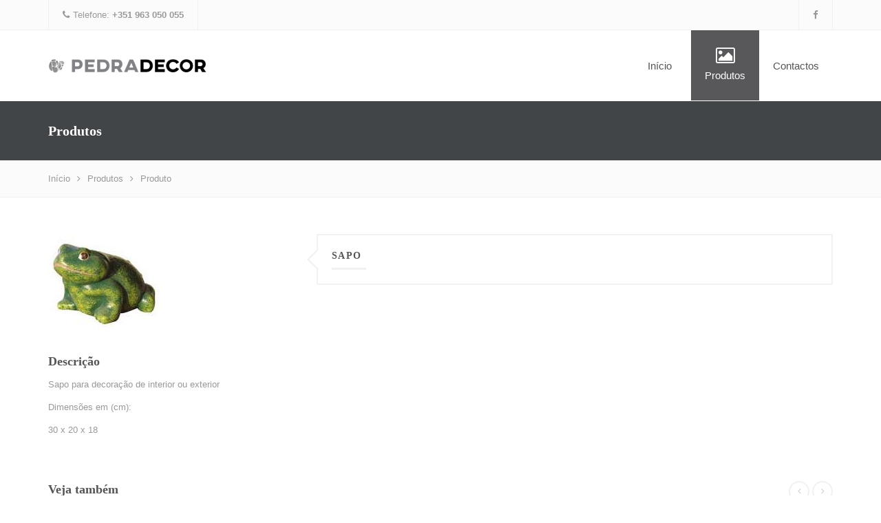

--- FILE ---
content_type: text/html; charset=UTF-8
request_url: https://pedradecor.pt/produto.php?i=150
body_size: 4478
content:
<!DOCTYPE html>
<html lang="pt">
    <head>
        <meta charset="utf-8">
        <meta name="viewport" content="width=device-width, initial-scale=1.0">
        <meta name="description" content="">
        <meta name="author" content="CryptoTalent">
        <title>PEDRADECOR de André Santana Lopes</title>
        <!-- Bootstrap core CSS -->
        <link href="css/bootstrap.css" rel="stylesheet">
        <!-- Custom styles for this template -->
        <link href="css/font-awesome.min.css" rel="stylesheet">
        <link href="css/plugin.css" rel="stylesheet">
        <link href="style.css" rel="stylesheet">
        <link href="css/responsive.css" rel="stylesheet">
        <!-- jQuery load -->
        <script src="js/jquery.js"></script>
        <!-- HTML5 shim and Respond.js IE8 support of HTML5 elements and media queries -->
        <!--[if lt IE 9]>
        <script src="js/html5shiv.js"></script>
        <script src="js/respond.min.js"></script>
        <![endif]-->
    </head><!-- // head -->
    <body>
        <div id="wrap">
            <header id="header">
                <div id="topbar">
                    <div class="container">
                        <div class="row">
                            <div id="callus" class="col-md-6 col-sm-6">
                                <div class="clearfix hidden-xs">
                                    <span><i class="fa fa-phone icon-left"></i>Telefone: <a href="tel:+351963050055"><b>+351 963 050 055</b></a></span>
                                </div>
                            </div><!-- // #callus -->
                            <div id="social" class="col-md-6 col-sm-6 hidden-xs">
                                <ul class="social bottom-0 list-unstyled clearfix">
                                    <li class="facebook"><a href="https://www.facebook.com/AslPedradecor-1799873770280809/?fref=ts" target="_blank" data-placement="bottom" data-toggle="tooltip" title="Facebook"><i class="fa fa-facebook"></i></a></li>
                                </ul>
                            </div><!-- // #social -->
                            <div class="visible-xs">
                                <span class="topbar"><a href="tel:+351236010169">Telefone: <b>+351 963 050 055</b></a></span>
                                <ul class="social bottom-0 list-unstyled clearfix">
                                    <li class="facebook"><a href="https://www.facebook.com/AslPedradecor-1799873770280809/?fref=ts" target="_blank" data-placement="bottom"><i class="fa fa-facebook"></i></a></li>
                                </ul>
                            </div>
                        </div><!-- // .row -->
                    </div><!-- // .container -->
                </div><!-- // #topbar -->
                <div id="mainheader" class="fixedheader">
                    <div class="container">
                        <div class="logo-area">
                            <h1 class="logo">
                                <a href="index.php"><img class="logotipo" src="images/fixas/logo.png" alt=""/></a>
                            </h1>
                            <span class="descriptions">PEDRADECOR</span>
                        </div><!-- // .logo-area -->
                        <div class="site-menu right-solid visible-lg visible-md">
                            <nav>
                                <ul class="sf-menu bottom-0 list-unstyled clearfix">
                                    <li class="menu-normal has-icon">
                                        <a href="index.php"><span class="icon"><i class="fa fa-home"></i></span>&nbsp;&nbsp;Início&nbsp;&nbsp;</a>
                                    </li>
                                    <li class="menu-normal has-icon current-menu-item">
                                        <a href="produtos.php"><span class="icon"><i class="fa fa-image"></i></span>Produtos</a>
                                    </li>
                                    <li class="menu-normal has-icon">
                                        <a href="contactos.php"><span class="icon"><i class="fa fa-envelope"></i></span>Contactos</a>
                                    </li>
                                </ul>
                            </nav>
                        </div><!-- // .site-menu -->
                        <!-- // Respinsive Menu -->
                        <a href="#mobile-menu" class="reponsive-menu visible-xs button pull-right color"><i class="fa fa-bars"></i></a>
                    </div><!-- // .container -->
                </div><!-- // #mainheader -->
            </header><!-- // #header -->
            <div id="heading">
                <div class="container">
                    <h2 class="bottom-0 light colorin">Produtos</h2>
                </div><!-- // .container -->
            </div><!-- // #heading -->
            <div id="breadcrumb">
                <div class="container">
                    <ul class="bottom-0 list-unstyled clearfix">
                        <li><a href="index.php">Início</a></li>
                        <li><a href="produtos.php">Produtos</a></li>
                        <li>Produto</li>
                    </ul><!-- // .clearfix -->
                </div><!-- // .container -->
            </div><!-- // #breadcrumb -->
                       <center><div id="google_translate_element"></div><script type="text/javascript">
function googleTranslateElementInit() {
  new google.translate.TranslateElement({pageLanguage: 'pt', includedLanguages: 'de,el,en,es,fr,it,ja,nl,pt,ru,sv,uk,zh-CN', layout: google.translate.TranslateElement.InlineLayout.HORIZONTAL, autoDisplay: false}, 'google_translate_element');
}
</script><script type="text/javascript" src="//translate.google.com/translate_a/element.js?cb=googleTranslateElementInit"></script></center>
            <br/>
                         
            <div class="bottom-30">
                <div class="container">
                    <div class="portfo-heading bottom-30">
                        <div class="row">
                            <div class="col-md-4 col-lg-4 bottom-sm-30 bottom-xs-30">
                                <div class="portfolio-item">
                                    <div class="portfolio-mark">
                                        <div class="portfolio-link">
                                            <a class="fir-link image-link" href="images/dinamicas/1488986422.jpg" style="  margin-left: 30px;"><i class="fa fa-expand"></i></a></div><!-- // .portfolio-link -->
                                        <div class="portfolio-mark-content">
                                        </div><!-- // .portfolio-mark-content -->
                                    </div><!-- // .portfolio-mark -->
                                    <img class="img-responsive" src="images/dinamicas/1488986422.jpg" alt="">
                                </div><!-- // .portfolio-item -->
                            </div><!-- // end column -->
                            <div class="col-md-8 col-lg-8">
                                <div class="portfolio-content bottom-30">
                                    <div class="portfolio-details">
                                        <h5 class="heading-int">sapo</h5>
                                        <ul class="list-unstyled bottom-0">
                                            <li class="clearfix">                                            </li>
                                        </ul><!-- // .list-unstyled -->
                                    </div><!-- // .portfolio-details -->
                                </div><!-- // .portfolio-content -->
                            </div><!-- // end column-->
                        </div><!-- // .row -->
                    </div><!-- // .portfolio-heading -->
                    <div class="portfolio-entry bottom-30">
                        <h3 class="bottom-10">Descrição</h3>
                        <p><p>Sapo para decoração de interior ou exterior</p><p></p><p>Dimensões em (cm):</p><p>

30 x 20 x 18

<br></p><p></p><br>

<p></p> 
                        </p>
                    </div><!-- // .portfolio-entry -->
                    <div class="recent-portfolio carouselbox">
                        <div class="heading-int normal bottom-20 carousel-inc">
                            <h3 class="bottom-0">Veja também</h3>
                            <div class="carousel-nav">
                                <span class="prev"><i class="fa fa-angle-left"></i></span>
                                <span class="next"><i class="fa fa-angle-right"></i></span>
                            </div>
                        </div><!-- // .heading-int -->
                        <div class="portfolio-slider">
                            <div class="row">
                                <ul class="list-unstyled carousel-area">
                                      
                                        <li>
                                            <div class="portfolio-item" style="max-width: 300px;">
                                                <div class="portfolio-mark">
                                                    <div class="portfolio-link">
                                                        <a class="sec-link" href="produto.php?i=120" style="    margin-right: 30px;"><i class="fa fa-link"></i></i></a>
                                                    </div><!-- // .portfolio-link -->

                                                    <div class="portfolio-mark-content">
                                                        <div class="mark-content">
                                                            <h4 class="bottom-0 portfolio-title"><a href="produto.php?i=120">Anéis de arvores</h4>
                                                        </div><!-- // .mark-content -->
                                                    </div><!-- // .portfolio-mark-content -->
                                                </div><!-- // .portfolio-mark -->
                                                <img class="img-responsive" src="images/dinamicas/1487329428.jpg" alt="" >
                                            </div><!-- // .portfolio-item -->
                                        </li><!-- // end li -->
                                      
                                        <li>
                                            <div class="portfolio-item" style="max-width: 300px;">
                                                <div class="portfolio-mark">
                                                    <div class="portfolio-link">
                                                        <a class="sec-link" href="produto.php?i=140" style="    margin-right: 30px;"><i class="fa fa-link"></i></i></a>
                                                    </div><!-- // .portfolio-link -->

                                                    <div class="portfolio-mark-content">
                                                        <div class="mark-content">
                                                            <h4 class="bottom-0 portfolio-title"><a href="produto.php?i=140">Banco </h4>
                                                        </div><!-- // .mark-content -->
                                                    </div><!-- // .portfolio-mark-content -->
                                                </div><!-- // .portfolio-mark -->
                                                <img class="img-responsive" src="images/dinamicas/1488984807.jpg" alt="" >
                                            </div><!-- // .portfolio-item -->
                                        </li><!-- // end li -->
                                      
                                        <li>
                                            <div class="portfolio-item" style="max-width: 300px;">
                                                <div class="portfolio-mark">
                                                    <div class="portfolio-link">
                                                        <a class="sec-link" href="produto.php?i=139" style="    margin-right: 30px;"><i class="fa fa-link"></i></i></a>
                                                    </div><!-- // .portfolio-link -->

                                                    <div class="portfolio-mark-content">
                                                        <div class="mark-content">
                                                            <h4 class="bottom-0 portfolio-title"><a href="produto.php?i=139">Banco com floreira </h4>
                                                        </div><!-- // .mark-content -->
                                                    </div><!-- // .portfolio-mark-content -->
                                                </div><!-- // .portfolio-mark -->
                                                <img class="img-responsive" src="images/dinamicas/1488984669.jpg" alt="" >
                                            </div><!-- // .portfolio-item -->
                                        </li><!-- // end li -->
                                      
                                        <li>
                                            <div class="portfolio-item" style="max-width: 300px;">
                                                <div class="portfolio-mark">
                                                    <div class="portfolio-link">
                                                        <a class="sec-link" href="produto.php?i=138" style="    margin-right: 30px;"><i class="fa fa-link"></i></i></a>
                                                    </div><!-- // .portfolio-link -->

                                                    <div class="portfolio-mark-content">
                                                        <div class="mark-content">
                                                            <h4 class="bottom-0 portfolio-title"><a href="produto.php?i=138">Bancos e mesa </h4>
                                                        </div><!-- // .mark-content -->
                                                    </div><!-- // .portfolio-mark-content -->
                                                </div><!-- // .portfolio-mark -->
                                                <img class="img-responsive" src="images/dinamicas/1488984565.jpg" alt="" >
                                            </div><!-- // .portfolio-item -->
                                        </li><!-- // end li -->
                                      
                                        <li>
                                            <div class="portfolio-item" style="max-width: 300px;">
                                                <div class="portfolio-mark">
                                                    <div class="portfolio-link">
                                                        <a class="sec-link" href="produto.php?i=151" style="    margin-right: 30px;"><i class="fa fa-link"></i></i></a>
                                                    </div><!-- // .portfolio-link -->

                                                    <div class="portfolio-mark-content">
                                                        <div class="mark-content">
                                                            <h4 class="bottom-0 portfolio-title"><a href="produto.php?i=151">Buda </h4>
                                                        </div><!-- // .mark-content -->
                                                    </div><!-- // .portfolio-mark-content -->
                                                </div><!-- // .portfolio-mark -->
                                                <img class="img-responsive" src="images/dinamicas/1488986826.jpg" alt="" >
                                            </div><!-- // .portfolio-item -->
                                        </li><!-- // end li -->
                                      
                                        <li>
                                            <div class="portfolio-item" style="max-width: 300px;">
                                                <div class="portfolio-mark">
                                                    <div class="portfolio-link">
                                                        <a class="sec-link" href="produto.php?i=135" style="    margin-right: 30px;"><i class="fa fa-link"></i></i></a>
                                                    </div><!-- // .portfolio-link -->

                                                    <div class="portfolio-mark-content">
                                                        <div class="mark-content">
                                                            <h4 class="bottom-0 portfolio-title"><a href="produto.php?i=135">Caixa de correio </h4>
                                                        </div><!-- // .mark-content -->
                                                    </div><!-- // .portfolio-mark-content -->
                                                </div><!-- // .portfolio-mark -->
                                                <img class="img-responsive" src="images/dinamicas/1488983911.jpg" alt="" >
                                            </div><!-- // .portfolio-item -->
                                        </li><!-- // end li -->
                                      
                                        <li>
                                            <div class="portfolio-item" style="max-width: 300px;">
                                                <div class="portfolio-mark">
                                                    <div class="portfolio-link">
                                                        <a class="sec-link" href="produto.php?i=99" style="    margin-right: 30px;"><i class="fa fa-link"></i></i></a>
                                                    </div><!-- // .portfolio-link -->

                                                    <div class="portfolio-mark-content">
                                                        <div class="mark-content">
                                                            <h4 class="bottom-0 portfolio-title"><a href="produto.php?i=99">Caneletes</h4>
                                                        </div><!-- // .mark-content -->
                                                    </div><!-- // .portfolio-mark-content -->
                                                </div><!-- // .portfolio-mark -->
                                                <img class="img-responsive" src="images/dinamicas/1487090972.jpg" alt="" >
                                            </div><!-- // .portfolio-item -->
                                        </li><!-- // end li -->
                                      
                                        <li>
                                            <div class="portfolio-item" style="max-width: 300px;">
                                                <div class="portfolio-mark">
                                                    <div class="portfolio-link">
                                                        <a class="sec-link" href="produto.php?i=41" style="    margin-right: 30px;"><i class="fa fa-link"></i></i></a>
                                                    </div><!-- // .portfolio-link -->

                                                    <div class="portfolio-mark-content">
                                                        <div class="mark-content">
                                                            <h4 class="bottom-0 portfolio-title"><a href="produto.php?i=41">Capeamento</h4>
                                                        </div><!-- // .mark-content -->
                                                    </div><!-- // .portfolio-mark-content -->
                                                </div><!-- // .portfolio-mark -->
                                                <img class="img-responsive" src="images/dinamicas/1486742702.jpg" alt="" >
                                            </div><!-- // .portfolio-item -->
                                        </li><!-- // end li -->
                                      
                                        <li>
                                            <div class="portfolio-item" style="max-width: 300px;">
                                                <div class="portfolio-mark">
                                                    <div class="portfolio-link">
                                                        <a class="sec-link" href="produto.php?i=59" style="    margin-right: 30px;"><i class="fa fa-link"></i></i></a>
                                                    </div><!-- // .portfolio-link -->

                                                    <div class="portfolio-mark-content">
                                                        <div class="mark-content">
                                                            <h4 class="bottom-0 portfolio-title"><a href="produto.php?i=59">Chapéu de pilar</h4>
                                                        </div><!-- // .mark-content -->
                                                    </div><!-- // .portfolio-mark-content -->
                                                </div><!-- // .portfolio-mark -->
                                                <img class="img-responsive" src="images/dinamicas/1486760887.jpg" alt="" >
                                            </div><!-- // .portfolio-item -->
                                        </li><!-- // end li -->
                                      
                                        <li>
                                            <div class="portfolio-item" style="max-width: 300px;">
                                                <div class="portfolio-mark">
                                                    <div class="portfolio-link">
                                                        <a class="sec-link" href="produto.php?i=149" style="    margin-right: 30px;"><i class="fa fa-link"></i></i></a>
                                                    </div><!-- // .portfolio-link -->

                                                    <div class="portfolio-mark-content">
                                                        <div class="mark-content">
                                                            <h4 class="bottom-0 portfolio-title"><a href="produto.php?i=149">Cogumelo </h4>
                                                        </div><!-- // .mark-content -->
                                                    </div><!-- // .portfolio-mark-content -->
                                                </div><!-- // .portfolio-mark -->
                                                <img class="img-responsive" src="images/dinamicas/1488986310.jpg" alt="" >
                                            </div><!-- // .portfolio-item -->
                                        </li><!-- // end li -->
                                      
                                        <li>
                                            <div class="portfolio-item" style="max-width: 300px;">
                                                <div class="portfolio-mark">
                                                    <div class="portfolio-link">
                                                        <a class="sec-link" href="produto.php?i=130" style="    margin-right: 30px;"><i class="fa fa-link"></i></i></a>
                                                    </div><!-- // .portfolio-link -->

                                                    <div class="portfolio-mark-content">
                                                        <div class="mark-content">
                                                            <h4 class="bottom-0 portfolio-title"><a href="produto.php?i=130">Floreira </h4>
                                                        </div><!-- // .mark-content -->
                                                    </div><!-- // .portfolio-mark-content -->
                                                </div><!-- // .portfolio-mark -->
                                                <img class="img-responsive" src="images/dinamicas/1487755155.jpg" alt="" >
                                            </div><!-- // .portfolio-item -->
                                        </li><!-- // end li -->
                                      
                                        <li>
                                            <div class="portfolio-item" style="max-width: 300px;">
                                                <div class="portfolio-mark">
                                                    <div class="portfolio-link">
                                                        <a class="sec-link" href="produto.php?i=142" style="    margin-right: 30px;"><i class="fa fa-link"></i></i></a>
                                                    </div><!-- // .portfolio-link -->

                                                    <div class="portfolio-mark-content">
                                                        <div class="mark-content">
                                                            <h4 class="bottom-0 portfolio-title"><a href="produto.php?i=142">Floreira  </h4>
                                                        </div><!-- // .mark-content -->
                                                    </div><!-- // .portfolio-mark-content -->
                                                </div><!-- // .portfolio-mark -->
                                                <img class="img-responsive" src="images/dinamicas/1488985282.jpg" alt="" >
                                            </div><!-- // .portfolio-item -->
                                        </li><!-- // end li -->
                                      
                                        <li>
                                            <div class="portfolio-item" style="max-width: 300px;">
                                                <div class="portfolio-mark">
                                                    <div class="portfolio-link">
                                                        <a class="sec-link" href="produto.php?i=141" style="    margin-right: 30px;"><i class="fa fa-link"></i></i></a>
                                                    </div><!-- // .portfolio-link -->

                                                    <div class="portfolio-mark-content">
                                                        <div class="mark-content">
                                                            <h4 class="bottom-0 portfolio-title"><a href="produto.php?i=141">Floreira  de parede </h4>
                                                        </div><!-- // .mark-content -->
                                                    </div><!-- // .portfolio-mark-content -->
                                                </div><!-- // .portfolio-mark -->
                                                <img class="img-responsive" src="images/dinamicas/1488985002.jpg" alt="" >
                                            </div><!-- // .portfolio-item -->
                                        </li><!-- // end li -->
                                      
                                        <li>
                                            <div class="portfolio-item" style="max-width: 300px;">
                                                <div class="portfolio-mark">
                                                    <div class="portfolio-link">
                                                        <a class="sec-link" href="produto.php?i=136" style="    margin-right: 30px;"><i class="fa fa-link"></i></i></a>
                                                    </div><!-- // .portfolio-link -->

                                                    <div class="portfolio-mark-content">
                                                        <div class="mark-content">
                                                            <h4 class="bottom-0 portfolio-title"><a href="produto.php?i=136">Fonte</h4>
                                                        </div><!-- // .mark-content -->
                                                    </div><!-- // .portfolio-mark-content -->
                                                </div><!-- // .portfolio-mark -->
                                                <img class="img-responsive" src="images/dinamicas/1488984139.jpg" alt="" >
                                            </div><!-- // .portfolio-item -->
                                        </li><!-- // end li -->
                                      
                                        <li>
                                            <div class="portfolio-item" style="max-width: 300px;">
                                                <div class="portfolio-mark">
                                                    <div class="portfolio-link">
                                                        <a class="sec-link" href="produto.php?i=98" style="    margin-right: 30px;"><i class="fa fa-link"></i></i></a>
                                                    </div><!-- // .portfolio-link -->

                                                    <div class="portfolio-mark-content">
                                                        <div class="mark-content">
                                                            <h4 class="bottom-0 portfolio-title"><a href="produto.php?i=98">Lancil </h4>
                                                        </div><!-- // .mark-content -->
                                                    </div><!-- // .portfolio-mark-content -->
                                                </div><!-- // .portfolio-mark -->
                                                <img class="img-responsive" src="images/dinamicas/1487090261.jpg" alt="" >
                                            </div><!-- // .portfolio-item -->
                                        </li><!-- // end li -->
                                      
                                        <li>
                                            <div class="portfolio-item" style="max-width: 300px;">
                                                <div class="portfolio-mark">
                                                    <div class="portfolio-link">
                                                        <a class="sec-link" href="produto.php?i=131" style="    margin-right: 30px;"><i class="fa fa-link"></i></i></a>
                                                    </div><!-- // .portfolio-link -->

                                                    <div class="portfolio-mark-content">
                                                        <div class="mark-content">
                                                            <h4 class="bottom-0 portfolio-title"><a href="produto.php?i=131">Lancil - imitação de madeira</h4>
                                                        </div><!-- // .mark-content -->
                                                    </div><!-- // .portfolio-mark-content -->
                                                </div><!-- // .portfolio-mark -->
                                                <img class="img-responsive" src="images/dinamicas/1487755677.jpg" alt="" >
                                            </div><!-- // .portfolio-item -->
                                        </li><!-- // end li -->
                                      
                                        <li>
                                            <div class="portfolio-item" style="max-width: 300px;">
                                                <div class="portfolio-mark">
                                                    <div class="portfolio-link">
                                                        <a class="sec-link" href="produto.php?i=134" style="    margin-right: 30px;"><i class="fa fa-link"></i></i></a>
                                                    </div><!-- // .portfolio-link -->

                                                    <div class="portfolio-mark-content">
                                                        <div class="mark-content">
                                                            <h4 class="bottom-0 portfolio-title"><a href="produto.php?i=134">Leão </h4>
                                                        </div><!-- // .mark-content -->
                                                    </div><!-- // .portfolio-mark-content -->
                                                </div><!-- // .portfolio-mark -->
                                                <img class="img-responsive" src="images/dinamicas/1488974261.jpg" alt="" >
                                            </div><!-- // .portfolio-item -->
                                        </li><!-- // end li -->
                                      
                                        <li>
                                            <div class="portfolio-item" style="max-width: 300px;">
                                                <div class="portfolio-mark">
                                                    <div class="portfolio-link">
                                                        <a class="sec-link" href="produto.php?i=133" style="    margin-right: 30px;"><i class="fa fa-link"></i></i></a>
                                                    </div><!-- // .portfolio-link -->

                                                    <div class="portfolio-mark-content">
                                                        <div class="mark-content">
                                                            <h4 class="bottom-0 portfolio-title"><a href="produto.php?i=133">Moinhos de vento </h4>
                                                        </div><!-- // .mark-content -->
                                                    </div><!-- // .portfolio-mark-content -->
                                                </div><!-- // .portfolio-mark -->
                                                <img class="img-responsive" src="images/dinamicas/1488973775.jpg" alt="" >
                                            </div><!-- // .portfolio-item -->
                                        </li><!-- // end li -->
                                      
                                        <li>
                                            <div class="portfolio-item" style="max-width: 300px;">
                                                <div class="portfolio-mark">
                                                    <div class="portfolio-link">
                                                        <a class="sec-link" href="produto.php?i=100" style="    margin-right: 30px;"><i class="fa fa-link"></i></i></a>
                                                    </div><!-- // .portfolio-link -->

                                                    <div class="portfolio-mark-content">
                                                        <div class="mark-content">
                                                            <h4 class="bottom-0 portfolio-title"><a href="produto.php?i=100">Paliçada </h4>
                                                        </div><!-- // .mark-content -->
                                                    </div><!-- // .portfolio-mark-content -->
                                                </div><!-- // .portfolio-mark -->
                                                <img class="img-responsive" src="images/dinamicas/1487323918.jpg" alt="" >
                                            </div><!-- // .portfolio-item -->
                                        </li><!-- // end li -->
                                      
                                        <li>
                                            <div class="portfolio-item" style="max-width: 300px;">
                                                <div class="portfolio-mark">
                                                    <div class="portfolio-link">
                                                        <a class="sec-link" href="produto.php?i=60" style="    margin-right: 30px;"><i class="fa fa-link"></i></i></a>
                                                    </div><!-- // .portfolio-link -->

                                                    <div class="portfolio-mark-content">
                                                        <div class="mark-content">
                                                            <h4 class="bottom-0 portfolio-title"><a href="produto.php?i=60">Passo imitação de tronco de madeira</h4>
                                                        </div><!-- // .mark-content -->
                                                    </div><!-- // .portfolio-mark-content -->
                                                </div><!-- // .portfolio-mark -->
                                                <img class="img-responsive" src="images/dinamicas/1486761010.jpg" alt="" >
                                            </div><!-- // .portfolio-item -->
                                        </li><!-- // end li -->
                                      
                                        <li>
                                            <div class="portfolio-item" style="max-width: 300px;">
                                                <div class="portfolio-mark">
                                                    <div class="portfolio-link">
                                                        <a class="sec-link" href="produto.php?i=129" style="    margin-right: 30px;"><i class="fa fa-link"></i></i></a>
                                                    </div><!-- // .portfolio-link -->

                                                    <div class="portfolio-mark-content">
                                                        <div class="mark-content">
                                                            <h4 class="bottom-0 portfolio-title"><a href="produto.php?i=129">Pilar de muros </h4>
                                                        </div><!-- // .mark-content -->
                                                    </div><!-- // .portfolio-mark-content -->
                                                </div><!-- // .portfolio-mark -->
                                                <img class="img-responsive" src="images/dinamicas/1487753556.jpg" alt="" >
                                            </div><!-- // .portfolio-item -->
                                        </li><!-- // end li -->
                                      
                                        <li>
                                            <div class="portfolio-item" style="max-width: 300px;">
                                                <div class="portfolio-mark">
                                                    <div class="portfolio-link">
                                                        <a class="sec-link" href="produto.php?i=137" style="    margin-right: 30px;"><i class="fa fa-link"></i></i></a>
                                                    </div><!-- // .portfolio-link -->

                                                    <div class="portfolio-mark-content">
                                                        <div class="mark-content">
                                                            <h4 class="bottom-0 portfolio-title"><a href="produto.php?i=137">Pilar para caixas de correio </h4>
                                                        </div><!-- // .mark-content -->
                                                    </div><!-- // .portfolio-mark-content -->
                                                </div><!-- // .portfolio-mark -->
                                                <img class="img-responsive" src="images/dinamicas/1488984317.jpg" alt="" >
                                            </div><!-- // .portfolio-item -->
                                        </li><!-- // end li -->
                                      
                                        <li>
                                            <div class="portfolio-item" style="max-width: 300px;">
                                                <div class="portfolio-mark">
                                                    <div class="portfolio-link">
                                                        <a class="sec-link" href="produto.php?i=132" style="    margin-right: 30px;"><i class="fa fa-link"></i></i></a>
                                                    </div><!-- // .portfolio-link -->

                                                    <div class="portfolio-mark-content">
                                                        <div class="mark-content">
                                                            <h4 class="bottom-0 portfolio-title"><a href="produto.php?i=132">Poço</h4>
                                                        </div><!-- // .mark-content -->
                                                    </div><!-- // .portfolio-mark-content -->
                                                </div><!-- // .portfolio-mark -->
                                                <img class="img-responsive" src="images/dinamicas/1488973405.jpg" alt="" >
                                            </div><!-- // .portfolio-item -->
                                        </li><!-- // end li -->
                                      
                                        <li>
                                            <div class="portfolio-item" style="max-width: 300px;">
                                                <div class="portfolio-mark">
                                                    <div class="portfolio-link">
                                                        <a class="sec-link" href="produto.php?i=61" style="    margin-right: 30px;"><i class="fa fa-link"></i></i></a>
                                                    </div><!-- // .portfolio-link -->

                                                    <div class="portfolio-mark-content">
                                                        <div class="mark-content">
                                                            <h4 class="bottom-0 portfolio-title"><a href="produto.php?i=61">Troncos de imitação de madeira </h4>
                                                        </div><!-- // .mark-content -->
                                                    </div><!-- // .portfolio-mark-content -->
                                                </div><!-- // .portfolio-mark -->
                                                <img class="img-responsive" src="images/dinamicas/1486761111.jpg" alt="" >
                                            </div><!-- // .portfolio-item -->
                                        </li><!-- // end li -->
                                      
                                        <li>
                                            <div class="portfolio-item" style="max-width: 300px;">
                                                <div class="portfolio-mark">
                                                    <div class="portfolio-link">
                                                        <a class="sec-link" href="produto.php?i=66" style="    margin-right: 30px;"><i class="fa fa-link"></i></i></a>
                                                    </div><!-- // .portfolio-link -->

                                                    <div class="portfolio-mark-content">
                                                        <div class="mark-content">
                                                            <h4 class="bottom-0 portfolio-title"><a href="produto.php?i=66">Tábua de imitação de madeira </h4>
                                                        </div><!-- // .mark-content -->
                                                    </div><!-- // .portfolio-mark-content -->
                                                </div><!-- // .portfolio-mark -->
                                                <img class="img-responsive" src="images/dinamicas/1486761641.jpg" alt="" >
                                            </div><!-- // .portfolio-item -->
                                        </li><!-- // end li -->
                                      
                                        <li>
                                            <div class="portfolio-item" style="max-width: 300px;">
                                                <div class="portfolio-mark">
                                                    <div class="portfolio-link">
                                                        <a class="sec-link" href="produto.php?i=145" style="    margin-right: 30px;"><i class="fa fa-link"></i></i></a>
                                                    </div><!-- // .portfolio-link -->

                                                    <div class="portfolio-mark-content">
                                                        <div class="mark-content">
                                                            <h4 class="bottom-0 portfolio-title"><a href="produto.php?i=145">Vaso </h4>
                                                        </div><!-- // .mark-content -->
                                                    </div><!-- // .portfolio-mark-content -->
                                                </div><!-- // .portfolio-mark -->
                                                <img class="img-responsive" src="images/dinamicas/1488985731.jpg" alt="" >
                                            </div><!-- // .portfolio-item -->
                                        </li><!-- // end li -->
                                      
                                        <li>
                                            <div class="portfolio-item" style="max-width: 300px;">
                                                <div class="portfolio-mark">
                                                    <div class="portfolio-link">
                                                        <a class="sec-link" href="produto.php?i=146" style="    margin-right: 30px;"><i class="fa fa-link"></i></i></a>
                                                    </div><!-- // .portfolio-link -->

                                                    <div class="portfolio-mark-content">
                                                        <div class="mark-content">
                                                            <h4 class="bottom-0 portfolio-title"><a href="produto.php?i=146">Vaso  </h4>
                                                        </div><!-- // .mark-content -->
                                                    </div><!-- // .portfolio-mark-content -->
                                                </div><!-- // .portfolio-mark -->
                                                <img class="img-responsive" src="images/dinamicas/1488985856.jpg" alt="" >
                                            </div><!-- // .portfolio-item -->
                                        </li><!-- // end li -->
                                      
                                        <li>
                                            <div class="portfolio-item" style="max-width: 300px;">
                                                <div class="portfolio-mark">
                                                    <div class="portfolio-link">
                                                        <a class="sec-link" href="produto.php?i=147" style="    margin-right: 30px;"><i class="fa fa-link"></i></i></a>
                                                    </div><!-- // .portfolio-link -->

                                                    <div class="portfolio-mark-content">
                                                        <div class="mark-content">
                                                            <h4 class="bottom-0 portfolio-title"><a href="produto.php?i=147">Vaso  </h4>
                                                        </div><!-- // .mark-content -->
                                                    </div><!-- // .portfolio-mark-content -->
                                                </div><!-- // .portfolio-mark -->
                                                <img class="img-responsive" src="images/dinamicas/1488985944.jpg" alt="" >
                                            </div><!-- // .portfolio-item -->
                                        </li><!-- // end li -->
                                      
                                        <li>
                                            <div class="portfolio-item" style="max-width: 300px;">
                                                <div class="portfolio-mark">
                                                    <div class="portfolio-link">
                                                        <a class="sec-link" href="produto.php?i=144" style="    margin-right: 30px;"><i class="fa fa-link"></i></i></a>
                                                    </div><!-- // .portfolio-link -->

                                                    <div class="portfolio-mark-content">
                                                        <div class="mark-content">
                                                            <h4 class="bottom-0 portfolio-title"><a href="produto.php?i=144">Vaso Cisne </h4>
                                                        </div><!-- // .mark-content -->
                                                    </div><!-- // .portfolio-mark-content -->
                                                </div><!-- // .portfolio-mark -->
                                                <img class="img-responsive" src="images/dinamicas/1488985599.jpg" alt="" >
                                            </div><!-- // .portfolio-item -->
                                        </li><!-- // end li -->
                                                                    </ul><!-- // .carousel-area -->
                            </div><!-- // .row -->
                        </div><!-- // .portfolio-slider -->
                    </div><!-- // .recent-portfolio -->
                </div><!-- // .container -->
            </div><!-- // .bottom-30 -->			
            <footer id="footer">
    <div class="widget-area">
        <div class="container">
            <div class="row">
                <div class="col-md-3 col-sm-6 bottom-sm-30">
                    <div class="widget">
                        <img src="images/fixas/logo_white.png" class="img-responsive" alt="" style="max-width: 200px;">
                        <h5 class="top-10 white bottom-10">de André Santana Lopes</h5>
                        <p>Estrada Nacional 1 (IC2)<br>Nº 22 Travasso<br>3100-371 Pombal</p>
                    </div><!-- // .widget -->
                </div><!-- // end column -->
                <div class="col-md-3 col-sm-6 bottom-sm-30">
                    <div class="widget widget-posts">
                        <h5 class="widget-title">
                            <span>Contactos</span>
                        </h5><!-- // .widget-title -->
                        <ul class="list-unstyled bottom-0">
                            <li class="clearfix">
                                <p> <i class="fa fa-phone icon-left"></i> <a href="tel:+351963050055" style="color: white !important;">963 050 055 (Rede Móvel Nacional)</a></p>
                                <p> <i class="fa fa-phone icon-left"></i> <a href="tel:+351236010169" style="color: white !important;">236 010 169 (Rede Fixa Nacional)</a></p>
                                <p> <i class="fa fa-envelope-o icon-left"></i> <a href="mailto:asl.pedradecor@gmail.com" style="color: white !important;">asl.pedradecor@gmail.com</a></p>
                            </li><!-- // .clearfix -->
                        </ul><!-- // .list-unstyled -->
                    </div><!-- // .widget -->
                </div><!-- // end column -->
                <div class="col-md-3 col-sm-6 bottom-sm-30">
                    <div class="widget ">
                        <h5 class="widget-title">
                            <span>Redes sociais</span>
                        </h5><!-- // .widget-title -->
                        <p><a href="https://www.facebook.com/AslPedradecor-1799873770280809/?fref=ts" target="_blank" style="color: white !important;"><i class="fa fa-facebook"></i>&nbsp;&nbsp;Facebook</a>
                        </p>
                        <p>
                            <a href="https://www.instagram.com/pedradecor/" target="_blank" style="color: white !important;"><i class="fa fa-instagram"></i>&nbsp;&nbsp;Instagram</a>
                        </p>
                         <p>
                            <a href="intent://send/+351963050055#Intent;scheme=smsto;package=com.whatsapp;action=android.intent.action.SENDTO;end" target="_blank" style="color: white !important;"><i class="fa fa-whatsapp"></i>&nbsp;&nbsp;WhatsApp</a>
                        </p>
                    </div><!-- // .widget -->
                </div><!-- // end column -->
                <div class="col-md-3 col-sm-6">
                    <div class="widget enews">
                        <h5 class="widget-title">
                            <span>Newsletter</span>
                        </h5><!-- // .widget-title -->
                        <form action="savemail.php" method="post">
                            <input type="email" name="email" placeholder="Insira aqui o seu email" required>
                            <button class="button color medium">Subscrever</button>
                        </form><!-- // form -->
						<b>Nota:</b> Ao clicar em SUBSCREVER está a aceitar que o seu e-mail seja adicionado à nossa mailing list para fins de marketing e promoções, o qual será tratado de acordo com o estipulado no novo RGPD.
                    </div><!-- // .widget -->
                </div><!-- // end column -->
            </div><!-- // .row -->
        </div><!-- // .container -->
    </div><!-- // .widget-area -->
    <div class="credit">
        <div class="container">
            <div class="row">
                <div class="col-md-12">
                    <p><center>2017 &copy; PEDRADECOR</center></p>
                    <br/>
                    
                </div><!-- // .row -->
            </div><!-- // .container -->
        </div>
    </div><!-- // .credit -->
</footer><!-- // #footer -->
            <div id="mobile-menu">
                <span class="menu-content"></span>
            </div><!-- // #mobile-menu -->
        </div><!-- // #wrap -->
        <!-- Load theme js -->
        <script src="js/easing.js"></script>
        <script src="js/hoverIntent.js"></script>
        <script src="js/superfish.js"></script>
        <script src="js/bootstrap.js"></script>
        <script src="js/fitvids.js"></script>
        <script src="js/caroufredsel.js"></script>
        <script src="js/magnificpopup.js"></script>
        <script src="js/isotope.js"></script>
        <script src="js/scrollreveal.js"></script>
        <script src="js/nivosliderpack.js"></script>
        <script src="js/mmenu.js"></script>
        <script src="js/countto.js"></script>
        <script src="js/functions.js"></script>
    </body>
</html>

--- FILE ---
content_type: text/css
request_url: https://pedradecor.pt/css/plugin.css
body_size: 4607
content:
.sf-menu{
  margin: 0;
  padding: 0;
  list-style: none;
  position: relative;
}
.sf-menu ul{
  margin: 0;
  padding: 0;
  list-style: none;
}
.sf-menu li.menu-normal,
.sf-menu li.menu-normal li{
  position: relative;
}
.sf-menu ul {
  position: absolute;
  display: none;
  top: 100%;
  left: 0;
  z-index: 99;
}
.sf-menu > li {
  float: left;
}
.sf-menu li:hover > ul,
.sf-menu li.sfHover > ul {
  display: block;
}
.sf-menu a {
  display: block;
  position: relative;
}
.sf-menu ul ul {
  top: 0;
  left: 100%;
}
.sf-menu .sf-mega{
  position: absolute;
  display: none;
  top: 100%;
  left: 0;
  z-index: 99;
  box-sizing: border-box;
  width: 100%;
}

/* Carousel Area */
.carousel-area{
  position: relative;
}
.carousel-area .carousel{
  list-style: 0;
  margin: 0;
  padding: 0;
}
.carousel-area .carousel li{
  float: left
}
.carousel-area .carousel-nav{
  position: absolute;
  top: 40%;
  width: 100%
}
.carousel-area .carousel-nav a{
  width: 35px;
  height: 70px;
  padding-top: 25px;
  background: #414547;
  color: #fff;
  display: block;
  text-align: center;
}
.carousel-area .carousel-nav a:hover{
  background: #31A3DD;
  color: #fff;
}
.carousel-area .carousel-nav a.next{
  float: left;
  -webkit-border-top-right-radius: 5px;
  -webkit-border-bottom-right-radius: 5px;
  -moz-border-radius-topright: 5px;
  -moz-border-radius-bottomright: 5px;
  border-top-right-radius: 5px;
  border-bottom-right-radius: 5px;
}
.carousel-area .carousel-nav a.prev{
  float: right;
  -webkit-border-top-left-radius: 5px;
  -webkit-border-bottom-left-radius: 5px;
  -moz-border-radius-topleft: 5px;
  -moz-border-radius-bottomleft: 5px;
  border-top-left-radius: 5px;
  border-bottom-left-radius: 5px;
}

/* The Nivo Slider styles */
.nivoSlider {
  position:relative;
  width:100%;
  height:auto;
  overflow: hidden;
}
.nivoSlider img {
  position:absolute;
  top:0px;
  left:0px;
  max-width: none;
}
.nivo-main-image {
  display: block !important;
  position: relative !important; 
  width: 100% !important;
}
.nivoSlider a.nivo-imageLink {
  position:absolute;
  top:0px;
  left:0px;
  width:100%;
  height:100%;
  border:0;
  padding:0;
  margin:0;
  z-index:2;
  display:none;
  background:white; 
  filter:alpha(opacity=0); 
  opacity:0;
}
/* The slices and boxes in the Slider */
.nivo-slice {
  display:block;
  position:absolute;
  z-index:5;
  height:100%;
  top:0;
}
.nivo-box {
  display:block;
  position:absolute;
  z-index:5;
  overflow:hidden;
}
.nivo-box img { display:block; }
.nivoSlider {
  position:relative;
  background:#fff url(../images/loading.gif) no-repeat 50% 50%;
  margin-bottom:10px;
  -webkit-box-shadow: 0px 1px 5px 0px #4a4a4a;
  -moz-box-shadow: 0px 1px 5px 0px #4a4a4a;
  box-shadow: 0px 1px 5px 0px #4a4a4a;
}
.nivoSlider img {
  position:absolute;
  top:0px;
  left:0px;
  display:none;
}
.nivoSlider a {
  border:0;
  display:block;
}
.nivo-directionNav a {
  display:block;
  width: 35px;
  height: 35px;
  text-align: center;
  padding-top: 3px;
  border: 2px solid #fff;
  color: #fff;
  opacity: 1;
  -webkit-transition: all 200ms ease-in-out;
  -moz-transition: all 200ms ease-in-out;
  -o-transition: all 200ms ease-in-out;
  transition: all 200ms ease-in-out;
  -webkit-border-radius: 50%;
  -moz-border-radius: 50%;
  border-radius: 50%;
}
/* Direction nav styles (e.g. Next & Prev) */
.nivo-directionNav a {
  position:absolute;
  top:45%;
  z-index:6;
  cursor:pointer;
}
.nivo-directionNav a:hover{
  background: #31A3DD;
  color: #fff;
}
.nivo-directionNav a.nivo-nextNav {
  right:15px;
}
.nivo-directionNav a.nivo-prevNav {
  left:15px;
}

/* =isoTope Filter
-------------------------------------------------------------- */
.isotope-item{   
  z-index: 2 
}
.isotope-hidden.isotope-item {
 pointer-events: none;
 z-index: 1;
}
.isotope,
.isotope .isotope-item{
 -webkit-transition-duration: .6s;
 -moz-transition-duration: .6s;
 -ms-transition-duration: .6s;
 -o-transition-duration: .6s;
 transition-duration: .6s;
}
.isotope{
 -webkit-transition-property: height, width;
 -moz-transition-property: height, width;
 -ms-transition-property: height, width;
 -o-transition-property: height, width;
 transition-property: height, width;
}
.isotope .isotope-item{
 -webkit-transition-property: 0 opacity;
 -moz-transition-property: 0 opacity;
 -ms-transition-property: 0 opacity;
 -o-transition-property: top, left, opacity;
 transition-property: transform, opacity;
}
.isotope.no-transition,
.isotope.no-transition .isotope-item,
.isotope .isotope-item.no-transition{
 -webkit-transition-duration: 0;
 -moz-transition-duration: 0;
 -ms-transition-duration: 0;
 -o-transition-duration: 0;
 transition-duration: 0;
}

/* =Magnific Popup
-------------------------------------------------------------- */
.mfp-bg {
  top:0;
  left:0;
  width:100%;
  height:100%;
  z-index:1042;
  overflow:hidden;
  position:fixed;
  background:#0b0b0b;
  opacity:0.8;
  filter:alpha(opacity=80);
}
.mfp-wrap {
  top:0;
  left:0;
  width:100%;
  height:100%;
  z-index:1043;
  position:fixed;
  outline:none!important;
  -webkit-backface-visibility:hidden;
}
.mfp-container {
  text-align:center;
  position:absolute;
  width:100%;
  height:100%;
  left:0;
  top:0;
  -webkit-box-sizing:border-box;
  -moz-box-sizing:border-box;
  box-sizing:border-box;
  padding:0 8px;
}
.mfp-container:before {
  content:'';
  display:inline-block;
  height:100%;
  vertical-align:middle;
}
.mfp-content {
  position:relative;
  display:inline-block;
  vertical-align:middle;
  text-align:left;
  z-index:1045;
  margin:0 auto;
}
.mfp-inline-holder .mfp-content,.mfp-ajax-holder .mfp-content {
  width:100%;
  cursor:auto;
}
.mfp-ajax-cur {
  cursor:progress;
}
.mfp-zoom-out-cur,.mfp-zoom-out-cur .mfp-image-holder .mfp-close {
  cursor:zoom-out;
}
.mfp-zoom {
  cursor:zoom-in;
}
.mfp-auto-cursor .mfp-content {
  cursor:auto;
}
.mfp-close,.mfp-arrow,.mfp-preloader,.mfp-counter {
  -webkit-user-select:none;
  -moz-user-select:none;
  user-select:none;
}
.mfp-hide {
  display:none!important;
}
.mfp-preloader {
  color:#ccc;
  position:absolute;
  top:50%;
  width:auto;
  text-align:center;
  margin-top:-.8em;
  left:8px;
  right:8px;
  z-index:1044;
}
.mfp-preloader a {
  color:#ccc;
}
.mfp-preloader a:hover {
  color:#FFF;
}
button.mfp-close,button.mfp-arrow {
  overflow:visible;
  cursor:pointer;
  background:transparent;
  border:0;
  -webkit-appearance:none;
  display:block;
  outline:none;
  z-index:1046;
  -webkit-box-shadow:none;
  box-shadow:none;
  padding:0;
}
button::-moz-focus-inner {
  border:0;
  padding:0;
}
.mfp-close {
  width:44px;
  height:44px;
  line-height:44px;
  position:absolute;
  right:0;
  top:0;
  text-decoration:none;
  text-align:center;
  opacity:0.65;
  color:#FFF;
  font-style:normal;
  font-size:28px;
  font-family:Arial, Baskerville, monospace;
  padding:0 0 18px 10px;
}
.mfp-close:active {
  top:1px;
}
.mfp-close-btn-in .mfp-close {
  color:#333;
}
.mfp-image-holder .mfp-close,.mfp-iframe-holder .mfp-close {
  color:#FFF;
  right:-6px;
  text-align:right;
  padding-right:6px;
  width:100%;
}
.mfp-counter {
  position:absolute;
  top:0;
  right:0;
  color:#ccc;
  font-size:12px;
  line-height:18px;
}
.mfp-arrow {
  position:absolute;
  opacity:0.65;
  top:50%;
  width:90px;
  height:110px;
  -webkit-tap-highlight-color:rgba(0,0,0,0);
  margin:-55px 0 0;
  padding:0;
}
.mfp-arrow:active {
  margin-top:-54px;
}
.mfp-arrow:before,.mfp-arrow:after,.mfp-arrow .mfp-b,.mfp-arrow .mfp-a {
  content:'';
  display:block;
  width:0;
  height:0;
  position:absolute;
  left:0;
  top:0;
  margin-top:35px;
  margin-left:35px;
  border:medium inset transparent;
}
.mfp-arrow:after,.mfp-arrow .mfp-a {
  border-top-width:13px;
  border-bottom-width:13px;
  top:8px;
}
.mfp-arrow:before,.mfp-arrow .mfp-b {
  border-top-width:21px;
  border-bottom-width:21px;
}
.mfp-arrow-left {
  left:0;
}
.mfp-arrow-left:after,.mfp-arrow-left .mfp-a {
  border-right:17px solid #FFF;
  margin-left:31px;
}
.mfp-arrow-left:before,.mfp-arrow-left .mfp-b {
  margin-left:25px;
  border-right:27px solid #3f3f3f;
}
.mfp-arrow-right {
  right:0;
}
.mfp-arrow-right:after,.mfp-arrow-right .mfp-a {
  border-left:17px solid #FFF;
  margin-left:39px;
}
.mfp-arrow-right:before,.mfp-arrow-right .mfp-b {
  border-left:27px solid #3f3f3f;
}
.mfp-iframe-holder {
  padding-top:40px;
  padding-bottom:40px;
}
.mfp-iframe-holder .mfp-content {
  line-height:0;
  width:100%;
  max-width:900px;
}
.mfp-iframe-holder .mfp-close {
  top:-40px;
}
.mfp-iframe-scaler {
  width:100%;
  height:0;
  overflow:hidden;
  padding-top:56.25%;
}
.mfp-iframe-scaler iframe {
  position:absolute;
  display:block;
  top:0;
  left:0;
  width:100%;
  height:100%;
  box-shadow:0 0 8px rgba(0,0,0,0.6);
  background:#000;
}
img.mfp-img {
  width:auto;
  max-width:100%;
  height:auto;
  display:block;
  line-height:0;
  -webkit-box-sizing:border-box;
  -moz-box-sizing:border-box;
  box-sizing:border-box;
  margin:0 auto;
  padding:40px 0;
}
.mfp-figure {
  line-height:0;
}
.mfp-figure:after {
  content:'';
  position:absolute;
  left:0;
  top:40px;
  bottom:40px;
  display:block;
  right:0;
  width:auto;
  height:auto;
  z-index:-1;
  box-shadow:0 0 8px rgba(0,0,0,0.6);
  background:#444;
}
.mfp-figure small {
  color:#bdbdbd;
  display:block;
  font-size:12px;
  line-height:14px;
}
.mfp-bottom-bar {
  margin-top:-36px;
  position:absolute;
  top:100%;
  left:0;
  width:100%;
  cursor:auto;
}
.mfp-title {
  text-align:left;
  line-height:18px;
  color:#f3f3f3;
  word-wrap:break-word;
  padding-right:36px;
}
.mfp-image-holder .mfp-content {
  max-width:100%;
}
.mfp-gallery .mfp-image-holder .mfp-figure {
  cursor:pointer;
}
.mfp-ie7 .mfp-bottom-bar {
  width:600px;
  left:50%;
  margin-left:-300px;
  margin-top:5px;
  padding-bottom:5px;
}
.mfp-ie7 .mfp-content {
  padding-top:44px;
}
.mfp-ie7 .mfp-close {
  top:0;
  right:0;
  padding-top:0;
}
.mfp-align-top .mfp-container:before,.mfp-loading.mfp-figure,.mfp-s-ready .mfp-preloader,.mfp-s-error .mfp-content {
  display:none;
}
.mfp-close:hover,.mfp-close:focus,.mfp-arrow:hover,.mfp-arrow:focus {
  opacity:1;
}
.mfp-ie7 .mfp-img,.mfp-ie7 .mfp-container {
  padding:0;
}
@media screen and max-width 800px and orientation landscape,screen and max-height 300px{
  .mfp-img-mobile .mfp-image-holder {
    padding-left:0;
    padding-right:0;
  }
  .mfp-img-mobile .mfp-figure:after {
    top:0;
    bottom:0;
  }
  .mfp-img-mobile .mfp-figure small {
    display:inline;
    margin-left:5px;
  }
  .mfp-img-mobile .mfp-bottom-bar {
    background:rgba(0,0,0,0.6);
    bottom:0;
    top:auto;
    position:fixed;
    -webkit-box-sizing:border-box;
    -moz-box-sizing:border-box;
    box-sizing:border-box;
    margin:0;
    padding:3px 5px;
  }
  .mfp-img-mobile .mfp-counter {
    right:5px;
    top:3px;
  }
  .mfp-img-mobile .mfp-close {
    top:0;
    right:0;
    width:35px;
    height:35px;
    line-height:35px;
    background:rgba(0,0,0,0.6);
    position:fixed;
    text-align:center;
    padding:0;
  }
  .mfp-img-mobile img.mfp-img,.mfp-img-mobile .mfp-bottom-bar:empty {
    padding:0;
  }
}
@media all and max-width 900px{
  .mfp-arrow {
    -webkit-transform:scale(0.75);
    transform:scale(0.75);
  }
  .mfp-arrow-left {
    -webkit-transform-origin:0;
    transform-origin:0;
  }
  .mfp-arrow-right {
    -webkit-transform-origin:100%;
    transform-origin:100%;
  }
  .mfp-container {
    padding-left:6px;
    padding-right:6px;
  }
}


/*
  jQuery.mmenu CSS
  */
html.mm-opened .mm-page,
html.mm-opened #mm-blocker,
html.mm-opened .mm-fixed-top,
html.mm-opened .mm-fixed-bottom,
html.mm-opened .mm-menu.mm-horizontal > .mm-panel{
  -webkit-transition: none 0.4s ease;
  -moz-transition: none 0.4s ease;
  -ms-transition: none 0.4s ease;
  -o-transition: none 0.4s ease;
  transition: none 0.4s ease;
  -webkit-transition-property: top, right, bottom, left, border;
  -moz-transition-property: top, right, bottom, left, border;
  -ms-transition-property: top, right, bottom, left, border;
  -o-transition-property: top, right, bottom, left, border;
  transition-property: top, right, bottom, left, border; 
}
html.mm-opened .mm-page,
html.mm-opened #mm-blocker{
  left: 0%;
  top: 0;
  margin: 0;
  border: 0px solid rgba(0, 0, 0, 0); 
}
html.mm-opened.mm-opening .mm-page,
html.mm-opened.mm-opening #mm-blocker{
  border: 0px solid rgba(100, 100, 100, 0); 
}
.mm-menu .mm-hidden{
  display: none; 
}
.mm-fixed-top,
.mm-fixed-bottom{
  position: fixed;
  left: 0; 
}
.mm-fixed-top{
  top: 0; 
}
.mm-fixed-bottom{
  bottom: 0; 
}
html.mm-opened .mm-page,
.mm-menu > .mm-panel{
  -webkit-box-sizing: border-box;
  -moz-box-sizing: border-box;
  -ms-box-sizing: border-box;
  -o-box-sizing: border-box;
  box-sizing: border-box; 
}
html.mm-opened,
html.mm-opened body{
  width: 100%;
  height: 100%;
  overflow: hidden;
  position: relative; 
}
html.mm-opened .mm-page{
  height: 100%;
  overflow: hidden;
  position: absolute; 
}
html.mm-background .mm-page{
  background: inherit; 
}
#mm-blocker{
  background: #fff;
  opacity: 0;
  display: none;
  width: 100%;
  height: 100%;
  position: absolute;
  z-index: 999999; 
}
html.mm-opened #mm-blocker,
html.mm-blocking #mm-blocker{
  display: block; 
}
.mm-menu.mm-current{
  display: block; 
}
.mm-menu{
  background: inherit;
  display: none;
  overflow: hidden;
  height: 100%;
  padding: 0;
  position: absolute;
  left: 0;
  top: 0;
  z-index: 0; 
}
.mm-menu > .mm-panel{
  background: inherit;
  -webkit-overflow-scrolling: touch;
  overflow: scroll;
  overflow-x: hidden;
  overflow-y: auto;
  width: 100%;
  height: 100%;
  position: absolute;
  top: 0;
  left: 100%;
  z-index: 0; 
}
.mm-menu > .mm-panel.mm-opened{
  left: 0%; 
}
.mm-menu > .mm-panel.mm-subopened{
  left: -40%; 
}
.mm-menu > .mm-panel.mm-highest{
  z-index: 1; 
}
.mm-menu > .mm-panel.mm-hidden{
  display: block;
  visibility: hidden; 
}
.mm-menu .mm-list{
  padding: 20px 0; 
}
.mm-menu > .mm-list{
  padding: 20px 0 40px 0; 
}
.mm-panel > .mm-list{
  margin-left: -20px;
  margin-right: -20px; 
}
.mm-panel > .mm-list:first-child{
  padding-top: 0; 
}
.mm-list,
.mm-list > li{
  list-style: none;
  display: block;
  padding: 0;
  margin: 0; 
}
.mm-list{
  font: inherit;
  font-size: 14px; 
}
.mm-list a,
.mm-list a:hover{
  text-decoration: none; 
}
.mm-list > li{
  position: relative; 
}
.mm-list > li > a,
.mm-list > li > span{
  text-overflow: ellipsis;
  white-space: nowrap;
  overflow: hidden;
  color: inherit;
  line-height: 20px;
  display: block;
  padding: 10px 10px 10px 20px;
  margin: 0; 
}
.mm-list > li:not(.mm-subtitle):not(.mm-label):not(.mm-noresults)::after{
  content: '';
  border-bottom-width: 1px;
  border-bottom-style: solid;
  display: block;
  width: 100%;
  position: absolute;
  bottom: 0;
  left: 0; 
}
.mm-list > li:not(.mm-subtitle):not(.mm-label):not(.mm-noresults):after{
  width: auto;
  margin-left: 20px;
  position: relative;
  left: auto; 
}
.mm-list a.mm-subopen{
  width: 40px;
  height: 100%;
  padding: 0;
  position: absolute;
  right: 0;
  top: 0;
  z-index: 2; 
}
.mm-list a.mm-subopen::before{
  content: '';
  border-left-width: 1px;
  border-left-style: solid;
  display: block;
  height: 100%;
  position: absolute;
  left: 0;
  top: 0; 
}
.mm-list a.mm-subopen.mm-fullsubopen{
  width: 100%; 
}
.mm-list a.mm-subopen.mm-fullsubopen:before{
  border-left: none; 
}
.mm-list a.mm-subopen + a,
.mm-list a.mm-subopen + span{
  padding-right: 5px;
  margin-right: 40px; 
}
.mm-list > li.mm-selected > a.mm-subopen{
  background: transparent; 
}
.mm-list > li.mm-selected > a.mm-fullsubopen + a,
.mm-list > li.mm-selected > a.mm-fullsubopen + span{
  padding-right: 45px;
  margin-right: 0; 
}
.mm-list a.mm-subclose{
  text-indent: 20px;
  padding-top: 30px;
  margin-top: -20px; 
}
.mm-list > li.mm-label{
  text-overflow: ellipsis;
  white-space: nowrap;
  overflow: hidden;
  font-size: 10px;
  text-transform: uppercase;
  text-indent: 20px;
  line-height: 25px;
  padding-right: 5px; 
}
.mm-list > li.mm-spacer{
  padding-top: 40px; 
}
.mm-list > li.mm-spacer.mm-label{
  padding-top: 25px; 
}
.mm-list a.mm-subopen:after,
.mm-list a.mm-subclose:before{
  content: '';
  border: 2px solid transparent;
  display: block;
  width: 7px;
  height: 7px;
  margin-bottom: -5px;
  position: absolute;
  bottom: 50%;
  -webkit-transform: rotate(-45deg);
  -moz-transform: rotate(-45deg);
  -ms-transform: rotate(-45deg);
  -o-transform: rotate(-45deg);
  transform: rotate(-45deg); 
}
.mm-list a.mm-subopen:after{
  border-top: none;
  border-left: none;
  right: 18px; 
}
.mm-list a.mm-subclose:before{
  border-right: none;
  border-bottom: none;
  margin-bottom: -15px;
  left: 22px; 
}
.mm-menu.mm-vertical .mm-list .mm-panel{
  display: none;
  padding: 10px 0 10px 10px; 
}
.mm-menu.mm-vertical .mm-list .mm-panel li:last-child:after{
  border-color: transparent; 
}
.mm-menu.mm-vertical .mm-list li.mm-opened > .mm-panel{
  display: block; 
}
.mm-menu.mm-vertical .mm-list > li.mm-opened > a.mm-subopen{
  height: 40px; 
}
.mm-menu.mm-vertical .mm-list > li.mm-opened > a.mm-subopen:after{
  -webkit-transform: rotate(45deg);
  -moz-transform: rotate(45deg);
  -ms-transform: rotate(45deg);
  -o-transform: rotate(45deg);
  transform: rotate(45deg);
  top: 16px;
  right: 16px; 
}
html.mm-opened .mm-page{
  box-shadow: 0 0 20px rgba(0, 0, 0, 0.5); 
}
.mm-ismenu{
  background: #333333; 
}
.mm-menu{
  color: rgba(255, 255, 255, 0.6); 
}
.mm-menu .mm-list > li:after{
  border-color: rgba(0, 0, 0, 0.15); 
}
.mm-menu .mm-list > li > a.mm-subclose{
  background: rgba(0, 0, 0, 0.1);
  color: rgba(255, 255, 255, 0.3); 
}
.mm-menu .mm-list > li > a.mm-subopen:after, .mm-menu .mm-list > li > a.mm-subclose:before{
  border-color: rgba(255, 255, 255, 0.3); 
}
.mm-menu .mm-list > li > a.mm-subopen:before{
  border-color: rgba(0, 0, 0, 0.15); 
}
.mm-menu .mm-list > li.mm-selected > a:not(.mm-subopen),
.mm-menu .mm-list > li.mm-selected > span{
  background: rgba(0, 0, 0, 0.1); 
}
.mm-menu .mm-list > li.mm-label{
  background: rgba(255, 255, 255, 0.05); 
}
.mm-menu.mm-vertical .mm-list li.mm-opened > a.mm-subopen,
.mm-menu.mm-vertical .mm-list li.mm-opened > ul{
  background: rgba(255, 255, 255, 0.05); 
}
html.mm-opened.mm-opening .mm-page,
html.mm-opened.mm-opening #mm-blocker,
html.mm-opened.mm-opening .mm-fixed-top,
html.mm-opened.mm-opening .mm-fixed-bottom{
  left: 80%; 
}
.mm-menu{
  width: 80%; 
}
@media all and (max-width: 175px){
  .mm-menu{
    width: 140px;
  }
  html.mm-opened.mm-opening .mm-page,
  html.mm-opened.mm-opening #mm-blocker,
  html.mm-opened.mm-opening .mm-fixed-top,
  html.mm-opened.mm-opening .mm-fixed-bottom{
    left: 140px; 
  } 
}
@media all and (min-width: 550px){
  .mm-menu{
    width: 440px; 
  }
  html.mm-opened.mm-opening .mm-page,
  html.mm-opened.mm-opening #mm-blocker,
  html.mm-opened.mm-opening .mm-fixed-top,
  html.mm-opened.mm-opening .mm-fixed-bottom{
    left: 440px; 
  } 
}
html.mm-nooverflowscrolling.mm-opened{
  height: auto;
  overflow: auto;
  overflow-x: hidden;
  overflow-y: scroll; 
}
html.mm-nooverflowscrolling.mm-opened body{
  overflow: auto; 
}
html.mm-nooverflowscrolling.mm-opened .mm-page{
  min-height: 1000px;
  position: fixed; 
}
html.mm-nooverflowscrolling.mm-opened .mm-menu{
  height: auto;
  min-height: 1000px;
  overflow: auto;
  overflow-x: hidden;
  position: relative;
  left: auto;
  top: auto; 
}
html.mm-nooverflowscrolling.mm-opened > .mm-panel{
  position: relative;
  height: auto;
  display: none;
  left: 0; 
}
html.mm-nooverflowscrolling.mm-opened > .mm-panel.mm-current{
  display: block; 
}
/*
jQuery.mmenu position extension CSS
*/
.mm-menu.mm-top{
  width: 100%; 
}
html.mm-top.mm-opened .mm-page,
html.mm-top.mm-opened #mm-blocker{
  top: 0%; 
}
html.mm-top.mm-opened.mm-opening .mm-page,
html.mm-top.mm-opened.mm-opening #mm-blocker,
html.mm-top.mm-opened.mm-opening .mm-fixed-top,
html.mm-top.mm-opened.mm-opening .mm-fixed-bottom{
  left: 0; 
}
.mm-menu.mm-right{
  left: auto;
  right: 0; 
}
html.mm-right.mm-opened .mm-page,
html.mm-right.mm-opened #mm-blocker,
html.mm-right.mm-opened .mm-fixed-top,
html.mm-right.mm-opened .mm-fixed-bottom{
  left: auto;
  right: 0%;
}
html.mm-right.mm-opened.mm-opening .mm-page,
html.mm-right.mm-opened.mm-opening #mm-blocker,
html.mm-right.mm-opened.mm-opening .mm-fixed-top,
html.mm-right.mm-opened.mm-opening .mm-fixed-bottom{
  left: auto; 
}
.mm-menu.mm-bottom{
  width: 100%;
  top: auto;
  bottom: 0; 
}
html.mm-bottom.mm-opened .mm-page,
html.mm-bottom.mm-opened #mm-blocker{
  bottom: 0%;
  top: auto; 
}
html.mm-bottom.mm-opened.mm-opening .mm-page,
html.mm-bottom.mm-opened.mm-opening #mm-blocker,
html.mm-bottom.mm-opened.mm-opening .mm-fixed-top,
html.mm-bottom.mm-opened.mm-opening .mm-fixed-bottom{
  top: auto;
  left: 0; 
}
.mm-menu.mm-top{
  height: 80%; 
}
html.mm-top.mm-opened.mm-opening .mm-page,
html.mm-top.mm-opened.mm-opening #mm-blocker,
html.mm-top.mm-opened.mm-opening .mm-fixed-top{
  top: 80%; 
}
html.mm-top.mm-opened.mm-opening .mm-fixed-bottom{
  bottom: -80%; 
}
@media all and (max-height: 175px){
  .mm-menu.mm-top{
    height: 140px; 
  }
  html.mm-top.mm-opened.mm-opening .mm-page,
  html.mm-top.mm-opened.mm-opening #mm-blocker,
  html.mm-top.mm-opened.mm-opening .mm-fixed-top{
    top: 140px; 
  }
  html.mm-top.mm-opened.mm-opening .mm-fixed-bottom{
    bottom: -140px; 
  } 
}
@media all and (min-height: 1100px){
  .mm-menu.mm-top{
    height: 880px; 
  }
  html.mm-top.mm-opened.mm-opening .mm-page,
  html.mm-top.mm-opened.mm-opening #mm-blocker,
  html.mm-top.mm-opened.mm-opening .mm-fixed-top{
    top: 880px; 
  }
  html.mm-top.mm-opened.mm-opening .mm-fixed-bottom{
    bottom: -880px; 
  } 
}
.mm-menu.mm-right{
  width: 80%; 
}
html.mm-right.mm-opened.mm-opening .mm-page,
html.mm-right.mm-opened.mm-opening #mm-blocker,
html.mm-right.mm-opened.mm-opening .mm-fixed-top,
html.mm-right.mm-opened.mm-opening .mm-fixed-bottom{
  right: 80%; 
}
@media all and (max-width: 175px){
  .mm-menu.mm-right{
    width: 140px; 
  }
  html.mm-right.mm-opened.mm-opening .mm-page,
  html.mm-right.mm-opened.mm-opening #mm-blocker,
  html.mm-right.mm-opened.mm-opening .mm-fixed-top,
  html.mm-right.mm-opened.mm-opening .mm-fixed-bottom{
    right: 140px; 
  } 
}
@media all and (min-width: 550px){
  .mm-menu.mm-right{
    width: 440px; 
  }
  html.mm-right.mm-opened.mm-opening .mm-page,
  html.mm-right.mm-opened.mm-opening #mm-blocker,
  html.mm-right.mm-opened.mm-opening .mm-fixed-top,
  html.mm-right.mm-opened.mm-opening .mm-fixed-bottom{
    right: 440px; 
  } 
}
.mm-menu.mm-bottom{
  height: 80%; 
}
html.mm-bottom.mm-opened.mm-opening .mm-page,
html.mm-bottom.mm-opened.mm-opening #mm-blocker,
html.mm-bottom.mm-opened.mm-opening .mm-fixed-bottom{
  bottom: 80%; 
}
html.mm-bottom.mm-opened.mm-opening .mm-fixed-top{
  top: -80%; 
}
@media all and (max-height: 175px){
  .mm-menu.mm-bottom{
    height: 140px; 
  }
  html.mm-bottom.mm-opened.mm-opening .mm-page,
  html.mm-bottom.mm-opened.mm-opening #mm-blocker,
  html.mm-bottom.mm-opened.mm-opening .mm-fixed-bottom{
    bottom: 140px; 
  }
  html.mm-bottom.mm-opened.mm-opening .mm-fixed-top{
    top: -140px; 
  } 
}
@media all and (min-height: 1100px){
  .mm-menu.mm-bottom{
    height: 880px; 
  }
  html.mm-bottom.mm-opened.mm-opening .mm-page,
  html.mm-bottom.mm-opened.mm-opening #mm-blocker,
  html.mm-bottom.mm-opened.mm-opening .mm-fixed-bottom{
    bottom: 880px; 
  }
  html.mm-bottom.mm-opened.mm-opening .mm-fixed-top{
    top: -880px; 
  } 
}
/*
jQuery.mmenu z-position extension CSS
*/
html.mm-front.mm-opened .mm-page{
  top: 0 !important;
  right: 0 !important;
  bottom: 0 !important;
  left: 0 !important; 
}
.mm-menu.mm-front,
.mm-menu.mm-next{
  -webkit-transition: none 0.4s ease;
  -moz-transition: none 0.4s ease;
  -ms-transition: none 0.4s ease;
  -o-transition: none 0.4s ease;
  transition: none 0.4s ease;
  -webkit-transition-property: top, right, bottom, left, -webkit-transform;
  -moz-transition-property: top, right, bottom, left, -moz-transform;
  -ms-transition-property: top, right, bottom, left, -o-transform;
  -o-transition-property: top, right, bottom, left, -o-transform;
  transition-property: top, right, bottom, left, transform; 
}
html.mm-front .mm-page,
html.mm-front #mm-blocker{
  z-index: 0; 
}
.mm-menu.mm-front{
  z-index: 1;
  box-shadow: 0 0 15px rgba(0, 0, 0, 0.5); 
}
html.mm-opened.mm-next .mm-page{
  box-shadow: none; 
}
html.mm-opening .mm-menu.mm-front, html.mm-opening .mm-menu.mm-next{
  left: 0%; 
}
.mm-menu.mm-top.mm-front, .mm-menu.mm-top.mm-next{
  left: 0; 
}
html.mm-opening .mm-menu.mm-top.mm-front, html.mm-opening .mm-menu.mm-top.mm-next{
  left: 0;
  top: 0%; 
}
.mm-menu.mm-right.mm-front, .mm-menu.mm-right.mm-next{
  left: auto; 
}
html.mm-opening .mm-menu.mm-right.mm-front, html.mm-opening .mm-menu.mm-right.mm-next{
  left: auto;
  right: 0%; 
}
.mm-menu.mm-bottom.mm-front, .mm-menu.mm-bottom.mm-next{
  top: auto;
  left: 0; 
}
html.mm-opening .mm-menu.mm-bottom.mm-front, html.mm-opening .mm-menu.mm-bottom.mm-next{
  left: 0;
  bottom: 0%; 
}
.mm-menu.mm-front, .mm-menu.mm-next{
  left: -80%; 
}
@media all and (max-width: 175px){
  .mm-menu.mm-front, .mm-menu.mm-next{
    left: -140px; 
  } 
}
@media all and (min-width: 550px){
  .mm-menu.mm-front, .mm-menu.mm-next{
    left: -440px; 
  } 
}
.mm-menu.mm-top.mm-front, .mm-menu.mm-top.mm-next{
  top: -80%; 
}
@media all and (max-height: 175px){
  .mm-menu.mm-top.mm-front, .mm-menu.mm-top.mm-next{
    top: -140px;
  } 
}
@media all and (min-height: 1100px){
  .mm-menu.mm-top.mm-front, .mm-menu.mm-top.mm-next{
    top: -880px; 
  } 
}
.mm-menu.mm-right.mm-front, .mm-menu.mm-right.mm-next{
  right: -80%; 
}
@media all and (max-width: 175px){
  .mm-menu.mm-right.mm-front, .mm-menu.mm-right.mm-next{
    right: -140px; 
  } 
}
@media all and (min-width: 550px){
  .mm-menu.mm-right.mm-front, .mm-menu.mm-right.mm-next{
    right: -440px; 
  } 
}
.mm-menu.mm-bottom.mm-front, .mm-menu.mm-bottom.mm-next{
  bottom: -80%; 
}
@media all and (max-height: 175px){
  .mm-menu.mm-bottom.mm-front, .mm-menu.mm-bottom.mm-next{
    bottom: -140px; 
  } 
}
@media all and (min-height: 1100px){
  .mm-menu.mm-bottom.mm-front, .mm-menu.mm-bottom.mm-next{
    bottom: -880px; 
  } 
}
html.mm-opened.mm-front .mm-fixed-top,
html.mm-opened.mm-front .mm-fixed-bottom,
html.mm-opened.mm-opening.mm-front .mm-fixed-top,
html.mm-opened.mm-opening.mm-front .mm-fixed-bottom{
  left: 0;
  right: auto; 
}
html.mm-opened.mm-front .mm-fixed-top,
html.mm-opened.mm-opening.mm-front .mm-fixed-top{
  top: 0; 
}
html.mm-opened.mm-front .mm-fixed-bottom,
html.mm-opened.mm-opening.mm-front .mm-fixed-bottom{
  bottom: 0; 
}

--- FILE ---
content_type: text/css
request_url: https://pedradecor.pt/style.css
body_size: 12225
content:
/*
Theme Name: Erato
Theme URI: http://themeforest.net/user/everislabs
Author: EverisLabs
Version: 1.1
*/

/* Table of Contents
-------------------------------------------------------------- 

	01 General
		- Body
		- Heading
		- Link
		- Form
		- Button
		- Placeholder text
	02 Header
		- Top bar
		- Contact block
		- Main header
		- Fixed header
		- Right menu default
		- Right menu solid
		- Full menu
		- Mega menu
		- Header search
	03 Heading
	04 Breadcrumb
	05 Background & Misc
	06 Elements
		- Accordion
		- Alert
		- Tabs
		- Tabs with icon
		- Tabs with side
		- Service box
		- Pricing table
		- Heading Title
		- Icon heading
		- Divider
		- Callout
		- Cover background
		- Button
		- Teams
		- Icon block
		- Icon list
		- Icon box
		- Chart
		- Hoverbox
		- Testimonial Item
		- Testimonail 2nd
		- Carousel
		- Counter box
		- Cilent list
		- Icon list
		- Work box
		- Form
		- Google Maps
		- Infobox
		- Dropcaps
		- Highlight
	07 Blog item
		- Small post mark
		- Post images
		- Post audio
		- Post quotes
	08 Single Post
		- Post Title
		- Post Info
		- Post meta
		- Archive post
		- Author box
		- Review area
		- Previous + Next Posts
	09 Comments
		- Comment list
		- Comment form
	10 Page Navigations
	11 Timeline
	12 Portfolio
		- Portfolio item
		- Portfolio detail
		- Portfolio filter
		- Portfolio filter navigations
	13 Layout format
	14 Sidebar
	15 Widgets
		- Posts
		- Portfolio
		- Tabs
		- Forum
		- Flickr
		- Twitter
		- eNews
		- Footer widgets
	16 Footer
		- Footer Widget Area
		- Credit
	17 Social color
	18 Mobile Menu

/* =General
-------------------------------------------------------------- */
body{
	font-family: "Open Sans", "Helvetica Neue", Helvetica, Arial;
	font-size: 13.3px;
	line-height: 23px;
	background-color: #fff;
	color: #999
}

/* Heading */
h1,h2,h3,h4,h5,h6{
	line-height: inherit;
	color: #555;
	margin: 0 0 15px;
	font-family: 'Lato';
	font-weight: 800
}
h1.thin,h2.thin,h3.thin,h4.thin,h5.thin,h6.thin{
	font-weight: 300
}
h1.large,h2.large,h3.large,h4.large,h5.large,h6.large{
	font-weight: 800;
}
h1{
	font-size: 22px;
	line-height: 28px;
}
h1.large{
	font-size: 33px;
	line-height: 44px;
}
h2{
	font-size: 20px;
	line-height: 26px;
}
h2.large{
	font-size: 30px;
	line-height: 39px;
}
h3{
	font-size: 18px;
	line-height: 24px;
}
h3.large{
	font-size: 27px;
	line-height: 36px;
}
h4{
	font-size: 16px;
	line-height: 22px;
}
h4.large{
	font-size: 24px;
	line-height: 33px;
}
h5{
	font-size: 14px;
	line-height: 20px;
}
h5.large{
	font-size: 22px;
	line-height: 40px;
}
h6{
	font-size: 12px
}
h6.large{
	font-size: 18px;
	line-height: 21px;
}

/* Link */
a,
h1 a,
h2 a,
h3 a,
h4 a,
h5 a,
h6 a{
	color: #999;
	-webkit-transition: all 0.1s ease-in-out;
	-moz-transition: all 0.1s ease-in-out;
	-ms-transition: all 0.1s ease-in-out;
	-o-transition: all 0.1s ease-in-out;
	transition: all 0.1s ease-in-out;
}
h1 a:focus,
h2 a:focus,
h3 a:focus,
h4 a:focus,
h5 a:focus,
h6 a:focus,
a:focus{
	outline: 0;
	text-decoration: none;
	color: inherit;
}
h1 a:hover,
h2 a:hover,
h3 a:hover,
h4 a:hover,
h5 a:hover,
h6 a:hover,
a:hover{
	color: #58585A;
	text-decoration: none
}

/* Form fields, general styles first. */
.button,
button{
	border: 0;
	font-size: 14.3px;
	margin-bottom: 2px;
}
input,
select,
textarea {
	color: #666;
	padding: 9px 15px 10px;
	border: 1px solid #000000;
	font-family: inherit;
	margin-bottom: 5px;
	-webkit-border-radius: 2px;
	-moz-border-radius: 2px;
	border-radius: 2px;
}
input:focus,
select:focus,
textarea:focus {
	border: 1px solid #ddd;
	background: #fbfbfb;
	color: #999;
	outline: 0;
}
select{
	padding: 8px 15px 9px;
}
input[type=file]{
	padding: 8px 15px;
}

/* Buttons */
.button,
button,
input[type="submit"],
input[type="button"],
input[type="reset"] {
	display: inline-block;
	padding: 5px 10px 6px;
	background: #58585A;
	color: #fff;
	text-decoration: none;
	font-weight: 400;
	-webkit-transition: all 0.2s ease-in-out;
	-moz-transition: all 0.2s ease-in-out;
	-ms-transition: all 0.2s ease-in-out;
	-o-transition: all 0.2s ease-in-out;
	transition: all 0.2s ease-in-out;
	-webkit-border-radius: 2px;
	-moz-border-radius: 2px;
	border-radius: 2px;
}
.button:hover,
.button:focus,
button:hover,
button:focus,
input[type="submit"]:hover,
input[type="button"]:hover,
input[type="reset"]:hover,
input[type="submit"]:focus,
input[type="button"]:focus,
input[type="reset"]:focus {
	outline: none;
	cursor: pointer;
	background: #3498db;
	color: #fff
}
.button:active,
button:active,
input[type="submit"]:active,
input[type="button"]:active,
input[type="reset"]:active {
	
}

/* Placeholder text color -- selectors need to be separate to work. */
::-webkit-input-placeholder {
	color: #888;
}
:-moz-placeholder {
	color: #888;
}
::-moz-placeholder {
	color: #888;
}
:-ms-input-placeholder {
	color: #555;
}

/* =Header
-------------------------------------------------------------- */
/* Top Bar */
#header #topbar{
	border-bottom: 1px solid #f1f1f1;
	background: #fbfbfb
}
#header #topbar span.topbar,
#header #topbar #callus span{
	display: inline-block;
	border-left: 1px solid #f1f1f1;
	border-right: 1px solid #f1f1f1;
	padding: 10px 20px;
	display: block;
	float: left;
	margin-right: -1px
}
#header #topbar .social li{
	margin-left: 0;
	border-right: 1px solid #f1f1f1;
}
#header #topbar .social li:first-child{
	border-left: 1px solid #f1f1f1
}
#header #topbar .social li a{
	-webkit-border-radius: 0;
	-moz-border-radius: 0;
	border-radius: 0;
	width: auto;
	height: auto;
	padding: 10px 20px;
	background: transparent;
	color: #999
}
#header #topbar .social li a:hover{
	color: #fff;
	margin-bottom: -1px;
	padding-bottom: 11px;
}

/* Header social */
#header .social{
	float: right;
}
#header .social li{
	float: left;
	margin-left: 5px
}
#header .social li a{
	display: block;
	width: 30px;
	height: 30px;
	padding-top: 3px;
	text-align: center;
	background: #f1f1f1;
	-webkit-border-radius: 50%;
	-moz-border-radius: 50%;
	border-radius: 50%;
}
#header .social li a:hover{
	color: #fff
}

/*  Header Contact Block */
#header .callus .title{
	-webkit-border-radius: 20px;
	-moz-border-radius: 20px;
	border-radius: 20px;
	background: #f1f1f1;
	padding: 2px 20px;
	display: inline-block;
	position: relative;
	z-index: 1
}
#header .callus .phone{
	-webkit-border-radius: 20px;
	-moz-border-radius: 20px;
	border-radius: 20px;
	border: 1px solid #f1f1f1;
	padding: 1px 20px 1px 40px;
	margin: 0 0 0 -30px;
	display: inline-block;
}

/* Main Header */
#header #mainheader{
	padding: 30px 0;
	-webkit-transition: all 0.3s ease-in-out;
	-moz-transition: all 0.3s ease-in-out;
	-ms-transition: all 0.3s ease-in-out;
	-o-transition: all 0.3s ease-in-out;
	transition: all 0.3s ease-in-out;
	background: #fff;
}
#header #mainheader .logo-area{
	float: left;
}
#header #mainheader .logo-area .logo{
	margin-bottom: 0
}
#header #mainheader .logo-area .descriptions{
	display: block;
	text-indent: -99999px;
	position: absolute;
}

/* Fixed Header */
#header #mainheader.fixedheader.affix{
	background: rgba(255,255,255,0.96);
	top: 0;
	left: 0;
	width: 100%;
	z-index: 1042;
	padding: 15px 0;
	-webkit-box-shadow: 0px 3px 2px 0px rgba(50, 50, 50, 0.1);
	-moz-box-shadow:    0px 3px 2px 0px rgba(50, 50, 50, 0.1);
	box-shadow:         0px 3px 2px 0px rgba(50, 50, 50, 0.1);
}

/* Right menu default */
.site-menu.right-menu{
	float: right;
}
.site-menu.right-menu ul li{
	margin-left: 5px
}
.site-menu.right-menu ul li:first-child,
.site-menu.right-menu ul ul li{
	margin-left: 0
}
.site-menu.right-menu ul li a{
	padding: 4px 20px 6px;
	-webkit-border-radius: 20px;
	-moz-border-radius: 20px;
	border-radius: 20px;
	font-size: 15px;
	color: #555;
	display: block;
}
.site-menu.right-menu li.current-menu-item > a,
.site-menu.right-menu li.sfHover > a,
.site-menu.right-menu li a:hover{
	border-color: #58585A;
	color: #fff;
	background: #58585A
}
.site-menu.right-menu ul ul{
	background: #58585A;
	width: 190px;
	margin: 10px 0 0;
	-webkit-border-radius: 2px;
	-moz-border-radius: 2px;
	border-radius: 2px;
}
.site-menu.right-menu ul ul a{
	color: #fff
}
.site-menu.right-menu ul ul:before{
	content: '';
	width: 0; 
	height: 0; 
	border-left: 5px solid transparent;
	border-right: 5px solid transparent;
	border-bottom: 5px solid #58585A;
	position: absolute;
	top: -5px;
	left: 20px;
}
.site-menu.right-menu ul ul ul:before{
	display: none;
}
.site-menu.right-menu ul ul ul{
	margin: 0 0 0 5px
}
.site-menu.right-menu ul ul li{
	border-bottom: 1px solid #818285
}
.site-menu.right-menu ul ul li:last-child{
	border-bottom: 0
}
.site-menu.right-menu ul ul li a{
	border: 0;
	font-size: 14px;
	padding: 10px 20px;
	display: block;
	-webkit-border-radius: 0;
	-moz-border-radius: 0;
	border-radius: 0;
}
.site-menu.right-menu ul ul li:first-child a{
	-webkit-border-top-left-radius: 2px;
	-webkit-border-top-right-radius: 2px;
	-moz-border-radius-topleft: 2px;
	-moz-border-radius-topright: 2px;
	border-top-left-radius: 2px;
	border-top-right-radius: 2px;
}
.site-menu.right-menu ul ul li:last-child a{
	-webkit-border-bottom-right-radius: 2px;
	-webkit-border-bottom-left-radius: 02px;
	-moz-border-radius-bottomright: 2px;
	-moz-border-radius-bottomleft: 02px;
	border-bottom-right-radius: 2px;
	border-bottom-left-radius: 02px;
}
.site-menu.right-menu ul ul li.sfHover > a,
.site-menu.right-menu ul ul a:hover{
	background: #818285;
	color: #fff;
}

/* Right Menu Style 2*/
.site-menu.right-solid{
	float: right;
	margin: -30px 0
}
.site-menu.right-solid ul li{
	margin-left: 0
}
.site-menu.right-solid ul li:first-child,
.site-menu.right-solid ul ul li{
	margin-left: 0
}
.site-menu.right-solid ul li a{
	padding: 40px 20px 39px;
	border: 0;
	font-size: 15px;
	color: #555;
	display: block;
	text-align: center;
}
.site-menu.right-solid li.current-menu-item > a,
.site-menu.right-solid li.sfHover > a,
.site-menu.right-solid li a:hover{
	border-color: #58585A;
	color: #fff;
	background: #58585A
}
.site-menu.right-solid ul ul{
	background: #58585A;
	width: 190px;
	margin: 10px 0 0;
	-webkit-border-radius: 2px;
	-moz-border-radius: 2px;
	border-radius: 2px;
}
.site-menu.right-solid ul ul a{
	color: #fff
}
.site-menu.right-solid ul ul:before{
	content: '';
	width: 0; 
	height: 0; 
	border-left: 5px solid transparent;
	border-right: 5px solid transparent;
	border-bottom: 5px solid #58585A;
	position: absolute;
	top: -5px;
	left: 20px;
}
.site-menu.right-solid ul ul ul:before{
	display: none;
}
.site-menu.right-solid ul ul ul{
	margin: 0 0 0 5px
}
.site-menu.right-solid ul ul li{
	border-bottom: 1px solid #818285
}
.site-menu.right-solid ul ul li:last-child{
	border-bottom: 0
}
.site-menu.right-solid ul ul li a{
	border: 0;
	font-size: 14px;
	padding: 10px 20px;
	display: block;
	-webkit-border-radius: 0;
	-moz-border-radius: 0;
	border-radius: 0;
	text-align: left;
}
.site-menu.right-solid ul ul li:first-child a{
	-webkit-border-top-left-radius: 2px;
	-webkit-border-top-right-radius: 2px;
	-moz-border-radius-topleft: 2px;
	-moz-border-radius-topright: 2px;
	border-top-left-radius: 2px;
	border-top-right-radius: 2px;
}
.site-menu.right-solid ul ul li:last-child a{
	-webkit-border-bottom-right-radius: 2px;
	-webkit-border-bottom-left-radius: 02px;
	-moz-border-radius-bottomright: 2px;
	-moz-border-radius-bottomleft: 02px;
	border-bottom-right-radius: 2px;
	border-bottom-left-radius: 02px;
}
.site-menu.right-solid ul ul li.current-menu-item > a,
.site-menu.right-solid ul ul li.sfHover > a,
.site-menu.right-solid ul ul a:hover{
	background: #818285;
	color: #fff;
}

.site-menu.right-solid ul li.has-icon > a{
	-webkit-transition: all 0.2s ease-in-out;
	-moz-transition: all 0.32 ease-in-out;
	-ms-transition: all 0.2s ease-in-out;
	-o-transition: all 0.2s ease-in-out;
	transition: all 0.2s ease-in-out;
}
.site-menu.right-solid ul li.has-icon > a .icon{
	position: absolute;
	top: 30px;
	font-size: 26px;
	width: 100%;
	text-align: center;
	margin-left: -20px;
	-webkit-transition: all 0.2s ease-in-out;
	-moz-transition: all 0.2 ease-in-out;
	-ms-transition: all 0.2s ease-in-out;
	-o-transition: all 0.2s ease-in-out;
	transition: all 0.2s ease-in-out;
	opacity: 0
}
.site-menu.right-solid ul li.has-icon.current-menu-item > a,
.site-menu.right-solid ul li.has-icon.sfHover > a,
.site-menu.right-solid ul li.has-icon > a:hover{
	padding-top: 54px;
	padding-bottom: 25px;
}
.site-menu.right-solid ul li.has-icon.current-menu-item > a .icon,
.site-menu.right-solid ul li.has-icon.sfHover > a .icon,
.site-menu.right-solid ul li.has-icon > a:hover .icon{
	top: 24px;
	opacity: 1
}
.affix .site-menu.right-solid ul li.has-icon.current-menu-item > a,
.affix .site-menu.right-solid ul li.has-icon.sfHover > a,
.affix .site-menu.right-solid ul li.has-icon > a:hover{
	padding-top: 44px;
	padding-bottom: 20px;
}
.affix .site-menu.right-solid ul li a{
	padding-top: 40px;
	padding-bottom: 24px;
}
.affix .site-menu.right-solid li.menu-normal li a{
	padding: 10px 20px
}

/* Full Menu */
.site-menu .full-menu{
	border-top: 1px solid #f1f1f1;
}
.site-menu .full-menu li a{
	padding: 15px 20px;
	display: block;
	border-top: 1px solid #f1f1f1;
	margin-top: -1px;
	color: #555;
	text-transform: uppercase;
}
.site-menu .full-menu li.current-menu-item > a,
.site-menu .full-menu li.sfHover > a,
.site-menu .full-menu li a:hover{
	border-color: #58585A;
	background: #58585A;
	color: #fff;
}
.site-menu .full-menu li li{
	float: none;
	border-bottom: 1px solid #818285;
}
.site-menu .full-menu li li:last-child{
	border-bottom: 0
}
.site-menu .full-menu li li a{
	padding: 10px 20px;
	margin-top: 0;
	border: 0 !important;
	color: #fff;
	text-transform: none;
}
.site-menu .full-menu li li.current-menu-item > a,
.site-menu .full-menu li li.sfHover > a,
.site-menu .full-menu li li a:hover{
	background: #818285
}
.site-menu .full-menu ul{
	width: 190px;
	background: #58585A;
	-webkit-border-bottom-right-radius: 2px;
	-webkit-border-bottom-left-radius: 02px;
	-moz-border-radius-bottomright: 2px;
	-moz-border-radius-bottomleft: 02px;
	border-bottom-right-radius: 2px;
	border-bottom-left-radius: 02px;
}
.site-menu .full-menu ul ul{
	margin-left: 1px;
}
.sf-menu.full-menu .sf-mega{
	margin-top: 0
}

/* Full menu affix */
.fullfixed{
	top: 0;
	width: 100%;
	background: #fff;
	z-index: 1042;
}
.fullfixed.affix{
	-webkit-box-shadow: 0px 3px 2px 0px rgba(50, 50, 50, 0.1);
	-moz-box-shadow:    0px 3px 2px 0px rgba(50, 50, 50, 0.1);
	box-shadow:         0px 3px 2px 0px rgba(50, 50, 50, 0.1);
}

/* Mega Menu */
.sf-menu .sf-mega{
  background-color: #fbfbfb;
  padding: 20px;
  margin-top: 10px;
  -webkit-border-radius: 2px;
  -moz-border-radius: 2px;
  border-radius: 2px;
  border-top: 3px solid #58585A
}
.site-menu .menu-mega > a:before{
	content: '';
	width: 0; 
	height: 0; 
	border-left: 5px solid transparent;
	border-right: 5px solid transparent;
	border-bottom: 5px solid #58585A;
	position: absolute;
	top: 38px;
	left: 44%;
	opacity: 0
}
.site-menu .menu-mega.sfHover > a:before{
	opacity: 1
}
.site-menu .menu-mega .sf-mega ul{
  position: relative;
  display: block;
  z-index: 99;
  margin: 0;
  width:auto !important;
  background: transparent;
  -webkit-border-radius: 0;
  -moz-border-radius: 0;
  border-radius: 0;
}
.site-menu .menu-mega .sf-mega ul:before{
  display: none;
}
.site-menu .menu-mega .sf-mega ul li{
	border-bottom: 0;
	margin-bottom: 10px
}
.site-menu .menu-mega .sf-mega ul li:last-child{
	margin-bottom: 0
}
.site-menu .menu-mega .sf-mega h5{
  text-transform: uppercase;
  font-size: 13px;
  color: #999
}
.site-menu .menu-mega .sf-mega ul li a{
  padding: 0;
  background: transparent;
  -webkit-border-radius: 0;
  -moz-border-radius: 0;
  border-radius: 0;
  background: transparent;
  border: 0;
  color: #555;
  text-transform: none;
}
.site-menu .menu-mega .sf-mega ul li a:hover{
	color: #58585A
}
.site-menu.right-menu .menu-mega ul li.sfHover > a,
.site-menu.right-menu .menu-mega ul a:hover,
.site-menu.right-solid .menu-mega ul li.current-menu-item > a,
.site-menu.right-solid .menu-mega ul li.sfHover > a,
.site-menu.right-solid .menu-mega ul a:hover,
.site-menu .full-menu .menu-mega li.current-menu-item > a,
.site-menu .full-menu .menu-mega li.sfHover > a,
.site-menu .full-menu .menu-mega li a:hover{
	background: transparent;
	color: inherit;
}


/* Header Search */
.header-search{
	position: relative;
	float: right;
	width: 55px;
	height: 40px;
	z-index: 2;
	margin: -10px 0;
}
.header-search-input-wrap {
	position: absolute;
	right: 55px;
	height: 40px;
	width: 0;
	overflow: hidden;
	-webkit-transition: width 200ms;
	-moz-transition: width 200ms;
	transition: width 200ms;
}
.header-search.header-search-open .header-search-input-wrap {
	width: 280px;
}
.header-icon-search,
.header-search input[type="submit"].header-search-submit{
	width: 55px;
	height: 40px;
	display: block;
	position: absolute;
	right: 0;
	top: 0;
	line-height: 10px;
	text-align: center;
	cursor: pointer;
	text-align: center;
	-webkit-border-radius: 2px;
	-moz-border-radius: 2px;
	border-radius: 2px;
}
.header-icon-search{
	color: #666;
	background: #333;
	z-index: 90;
	-webkit-transition: all 0.1s ease-in-out;
	-moz-transition: all 0.1s ease-in-out;
	-ms-transition: all 0.1s ease-in-out;
	-o-transition: all 0.1s ease-in-out;
	transition: all 0.1s ease-in-out;
}
.header-icon-search i{
	margin-top: 13px
}
.header-icon-search:hover{
	background: #363636;
	color: #fff
}
.header-search.header-search-open .header-icon-search{
	background: #58585A;
	color: #fff;
	z-index: 1;
	pointer-events: none;
	-webkit-border-radius: 0;
	-moz-border-radius: 0;
	border-radius: 0;
	-webkit-border-top-right-radius: 2px;
	-webkit-border-bottom-right-radius: 2px;
	-moz-border-radius-topright: 2px;
	-moz-border-radius-bottomright: 2px;
	border-top-right-radius: 2px;
	border-bottom-right-radius: 2px;
}
.header-search input[type="submit"].header-search-submit {
	background: transparent;
	color: transparent;
	box-shadow: none;
	border: none;
	padding: 0;
	border-radius: 0;
	outline: none;
	z-index: -1;
}
.header-search.header-search.header-search-open input[type="submit"].header-search-submit {
	z-index: 90;
}
.header-search input[type="text"].header-search-input{
	border: none;
	outline: none;
	opacity: 0;
	background: #fff;
	width: 280px;
	height: 40px;
	margin: 0;
	padding: 2px 20px;
	border-radius: 0;
	-webkit-border-top-left-radius: 2px;
	-webkit-border-bottom-left-radius: 2px;
	-moz-border-radius-topleft: 2px;
	-moz-border-radius-bottomleft: 2px;
	border-top-left-radius: 2px;
	border-bottom-left-radius: 2px;
}
.header-search.header-search-open input[type="text"].header-search-input {
	opacity: 1;
}

/* =Heading
-------------------------------------------------------------- */
#heading{
	background: #414547;
	color: #fff;
	padding: 30px 0;
}
#heading h2{
	font-weight: 800
}

/* =Breadcrumb
-------------------------------------------------------------- */
#breadcrumb{
	padding: 15px 0;
	border-bottom: 1px solid #f1f1f1;
	margin-bottom: 30px;
	background: #fbfbfb
}
#breadcrumb ul li{
	float: left;
	margin-right: 10px;
}
#breadcrumb ul li a:after{
	content: '\f105';
	font-family: 'FontAwesome';
	margin-left: 10px;
}

/* =Background & Misc
-------------------------------------------------------------- */
.background{
	-webkit-background-size: cover;
	-moz-background-size: cover;
	-o-background-size: cover;
	background-size: cover;
}
.white{
	color: #fff
}
.light{
	font-weight: 300
}
.colorin{
	color: inherit;
}
.round{
	-webkit-border-radius: 2px;
	-moz-border-radius: 2px;
	border-radius: 2px;
	overflow: hidden;
}
.oneheight{
	line-height: 1px
}

/* =Elements
-------------------------------------------------------------- */
/* Accordion */
.accordion .accordion-item{
	margin-bottom: 15px
}
.accordion .accordion-item .accordion-heading a{
	margin-bottom: 0px;
	padding: 10px 20px;
	border: 1px solid #58585A;
	background: #58585A;
	color: #fff;
	display: block;
	-webkit-border-radius: 2px;
	-moz-border-radius: 2px;
	border-radius: 2px;
	overflow: hidden;
	position: relative;
	-webkit-border-bottom-right-radius: 0px;
	-webkit-border-bottom-left-radius: 0px;
	-moz-border-radius-bottomright: 0px;
	-moz-border-radius-bottomleft: 0px;
	border-bottom-right-radius: 0px;
	border-bottom-left-radius: 0px;
}
.accordion .accordion-item .accordion-heading a .icon{
	position: absolute;
	top: 0;
	right: 0;
	height: 40px;
	width: 40px;
	padding-top: 10px;
	text-align: center;
	background: transparent;
}
.accordion .accordion-item .accordion-heading a .icon .fa-icon:before{
	content: '\f056';
	font-family: 'FontAwesome';
	font-style: normal;
	color: #fff;
}
.accordion .accordion-item .accordion-heading a.collapsed{
	color: #555;
	border-color: #f1f1f1;
	background: transparent;
	-webkit-border-radius: 2px;
	-moz-border-radius: 2px;
	border-radius: 2px;
}
.accordion .accordion-item .accordion-heading a.collapsed .icon .fa-icon:before{
	content: '\f055';
	color: #58585A;
}
.accordion .accordion-item .accordion-title{
	margin-bottom: 0
}
.accordion .accordion-item .accordion-body{
	padding: 20px;
	border: 1px solid #f1f1f1;
	border-top: 0;
	-webkit-border-bottom-right-radius: 2px;
	-webkit-border-bottom-left-radius: 2px;
	-moz-border-radius-bottomright: 2px;
	-moz-border-radius-bottomleft: 2px;
	border-bottom-right-radius: 2px;
	border-bottom-left-radius: 2px;
}

/* Alert */
.alert{
	padding: 10px 20px;
	margin-bottom: 15px;
	border: 1px solid #999;
	color: #999;
	background: #fff;
	-webkit-border-radius: 2px;
	-moz-border-radius: 2px;
	border-radius: 2px;
	position: relative;
}
.alert .close{
	font-size: 12px;
	padding-top: 1px;
	color: #fff;
	display: inline-block;
	width: 15px;
	height: 15px;
	-webkit-border-radius: 50%;
	-moz-border-radius: 50%;
	border-radius: 50%;
	background-color: #414547;
	text-align: center;
	position: absolute;
	right: 10px;
	top: 15px;
}
.alert.error{
	border-color: #e74c3c;
	color: #e74c3c;
	background: #fff2f3
}
.alert.success{
	border-color: #3498db;
	color: #3498db;
	background: #e3f4ff;
}
.alert.warning{
	border-color: #f39c12;
	color: #f39c12;
	background: #fff8e3;
}
.alert.info{
	border-color: #27ae60;
	color: #27ae60;
	background: #e8fff2;
}

/* Tabs */
.tabs ul.tabNavigation li{
	float: left;
	margin-right: 5px;
}
.tabs ul.tabNavigation li:last-child{
	border-right: 0
}
.tabs ul.tabNavigation li a{
	padding: 8px 20px;
	font-size: 14px;
	font-weight: 800;
	font-family: 'Droid Sans';
	display: block;
	border: 1px solid #f1f1f1;
	background: #f1f1f1;
	color: #999;
	-webkit-border-top-left-radius: 2px;
	-webkit-border-top-right-radius: 2px;
	-moz-border-radius-topleft: 2px;
	-moz-border-radius-topright: 2px;
	border-top-left-radius: 2px;
	border-top-right-radius: 2px;
}
.tabs ul.tabNavigation li a:hover{
	color: #555
}
.tabs ul.tabNavigation li.active a{
	color: #555;
	background: #fff;
	padding-bottom: 9px;
	margin-bottom: -1px;
	border-bottom: 1px solid #fff;
}
.tabs .tabs-container{
	display: none;
	padding: 10px 20px;
	border: 1px solid #f1f1f1;
	-webkit-border-bottom-right-radius: 2px;
	-webkit-border-bottom-left-radius: 2px;
	-moz-border-radius-bottomright: 2px;
	-moz-border-radius-bottomleft: 2px;
	border-bottom-right-radius: 2px;
	border-bottom-left-radius: 2px;
}
.tabs .tabs-container.active{
	display: block;
}

/* Tabs with Icons */
.tabs-icon .tabNavigation{
	width: 70px;
	float: left;
	-webkit-border-radius: 2px;
	-moz-border-radius: 2px;
	border-radius: 2px;
	overflow: hidden;
	border-bottom: 0px solid #414547;
	background: #414547;
	color: #fff;
}
.tabs-icon .tabNavigation li{
	text-align: center;
	border: 1px solid #414547;
	font-size: 26px;
	position: relative;
	margin-bottom: -1px
}
.tabs-icon .tabNavigation li a{
	display: block;
	width: 70px;
	height: 70px;
}
.tabs-icon .tabNavigation li a i{
	margin-top: 23px
}
.tabs-icon .tabNavigation li.active:hover,
.tabs-icon .tabNavigation li.active{
	background: #58585A;
	border-color: #58585A;
	color: #fff;
}
.tabs-icon .tabNavigation li:hover{
	background: #575858;
	border-color: #575858;
}
.tabs-icon .tabNavigation li:hover a{
	color: inherit;
}
.tabs-icon .tabNavigation li.active a{
	color: inherit;
}
.tabs-icon .tabs-container{
	padding-left: 90px
}
.tabs-icon .tabs-container{
	display: none;
}
.tabs-icon .tabs-container.active{
	display: block;
}
.tabs-icon.right .tabNavigation{
	float: right;
}
.tabs-icon.right .tabs-container{
	padding-right: 90px;
	padding-left: 0;
}
.tabs-icon.right .tabNavigation li.active:after{
	right: auto;
	left: -5px;
	border-width: 5px 5px 5px 0;
	border-color: transparent #58585A transparent 
}

/* Tab with side */
.tabs-side .tabNavigation{
	min-width: 210px;
	float: left;
}
.tabs-side .tabNavigation li{
	margin-bottom: 10px
}
.tabs-side .tabNavigation li i{
	float: right;
	margin-top: 2px;
	color: #f1f1f1
}
.tabs-side .tabNavigation li.active i{
	color: #58585A;
}
.tabs-side .tabNavigation li a{
	display: block;
	padding: 10px 20px;
	-webkit-border-radius: 2px;
	-moz-border-radius: 2px;
	border-radius: 2px;
	border: 1px solid #f1f1f1;
	font-size: 14px;
	line-height: 20px;
	color: #555;
	font-weight: 800;
	font-family: 'Droid Sans'
}
.tabs-side .tabNavigation li.active a{
	color: #58585A;
	border-color: #58585A;
}
.tabs-side .tabs-container{
	padding-left: 230px;
	display: none;
}
.tabs-side .tabs-container.active{
	display: block;
}

.tabs-side.right .tabNavigation{
	float: right;
	text-align: right;
}
.tabs-side.right .tabNavigation li i{
	float: left;
	margin: 4px 10px 0 0
}
.tabs-side.right .tabs-container{
	padding-right: 190px;
	padding-left: 0
}

/* Service Box */
.servicebox{
	-webkit-border-radius: 2px;
	-moz-border-radius: 2px;
	border-radius: 2px;
	border: 3px solid #f1f1f1;
	padding: 0 20px 20px;
	margin: 30px 0 0;
	-webkit-transition: all 0.3s ease-in-out;
	-moz-transition: all 0.3s ease-in-out;
	-ms-transition: all 0.3s ease-in-out;
	-o-transition: all 0.3s ease-in-out;
	transition: all 0.3s ease-in-out;
}
.servicebox .servicebox-icon{
	font-size: 39px;
	width: 60px;
	height: 60px;
	color: #f1f1f1;
	padding-top: 10px;
	-webkit-border-radius: 50%;
	-moz-border-radius: 50%;
	border-radius: 50%;
	background: #fff;
	margin: -30px auto 10px;
	-webkit-transition: all 0.3s ease-in-out;
	-moz-transition: all 0.3s ease-in-out;
	-ms-transition: all 0.3s ease-in-out;
	-o-transition: all 0.3s ease-in-out;
	transition: all 0.3s ease-in-out;
}
.servicebox:hover{
	border-color: #58585A;
}
.servicebox:hover .servicebox-icon{
	color: #58585A;
	padding-top: 0;
}

/* Pricing Table*/
.pricing-item{
	-webkit-border-radius: 2px;
	-moz-border-radius: 2px;
	border-radius: 2px;
	border: 3px solid #f1f1f1;
	text-align: center;
	position: relative;
	margin-top: 20px;
	-webkit-transition: all 0.3s ease-in-out;
	-moz-transition: all 0.3s ease-in-out;
	-ms-transition: all 0.3s ease-in-out;
	-o-transition: all 0.3s ease-in-out;
	transition: all 0.3s ease-in-out;
}
.pricing-item:hover{
	margin-top: 0
}
.pricing-item .pricing-title{
	padding: 20px;
	border-bottom: 1px solid #f1f1f1
}
.pricing-item .pricing-price{
	padding: 20px;
	font-size: 49px;
	line-height: 49px;
	color: #555;
	font-weight: 800;
	border-bottom: 1px solid #f1f1f1
}
.pricing-item .pricing-price .price{
	position: relative;
}
.pricing-item .pricing-price .price .currency{
	position: absolute;
	font-size: 16px;
	top: -10px;
	right: 0;
	font-style: normal;
}
.pricing-item .pricing-price .desc{
	font-size: 13px;
	line-height: 13px;
	display: block;
	font-weight: 300
}
.pricing-item .pricing-details{
	padding: 20px
}
.pricing-item .pricing-details ul li{
	margin-bottom: 10px
}
.pricing-item .pricing-details ul li:last-child{
	margin-bottom: 0
}
.pricing-item .pricing-action{
	padding: 15px 20px;
	background: #fbfbfb;
	text-transform: uppercase;
	font-weight: 800
}
.pricing-item .pricing-action a:after{
	content: '\f105';
	font-family: 'FontAwesome';
	margin: 0 0 0 10px;
	font-weight: 300
}
.pricing-item .badge{
	width: 60px;
	height: 60px;
	background: #58585A;
	-webkit-border-radius: 50%;
	-moz-border-radius: 50%;
	border-radius: 50%;
	position: absolute;
	top: -20px;
	right: -20px;
	text-align: center;
	font-size: 9px;
	line-height: 1;
	color: #fff;
	font-weight: 800;
	text-transform: uppercase;
	padding-top: 20px;
    -webkit-transform: rotate(27deg);
    -moz-transform: rotate(27deg);
    -o-transform: rotate(27deg);
    writing-mode: lr-tb;
}

/* Heading */
.heading-int{
	padding-bottom: 10px;
	text-transform: uppercase;
	letter-spacing: 0.1em;
	position: relative;
}
.heading-int.normal{
	text-transform: none;
	letter-spacing: normal;
}
.heading-int:after{
	position: absolute;
	width: 50px;
	height: 3px;
	background: #f1f1f1;
	content: '';
	left: 0;
	bottom: 0;
}

/* Icon Heading*/
.icon-heading .icon{
	float: left;
	font-size: 22px;
	color: #58585A
}
.icon-heading .heading{
	padding-left: 30px
}

/* Divider */
.divider{
	border-top:1px solid #f1f1f1;
	width: 100%;
	text-align: center;
	margin: 0 0 30px
}
.divider .icon{
	font-size: 30px;
	line-height: 30px;
	color: #f1f1f1;
	position: relative;
	width: 60px;
	height: 30px;
	background: #fff;
	display: block;
	margin: -15px auto;
}
.divider.striptags{
	width: 100%;
	height: 5px;
	border-top: 0;
	background: url(images/striptags.png) repeat;
	margin-top: 30px;
	margin-bottom: 30px;
}
.divider.shadow{
	background: url(images/shadow.png) center no-repeat;
	height: 16px;
	border: 0;
}

/* Callout */
.callout{
	-webkit-border-radius: 2px;
	-moz-border-radius: 2px;
	border-radius: 2px;
	padding: 20px;
	background: url(images/striptags_x.png);
	overflow: hidden;
	color: #555;
	border: 1px solid #f1f1f1;
}
.callout .callout-content{
	background: #fff;
	padding: 20px;
	border: 1px solid #f1f1f1;
}
.callout h4{
	color: inherit;
}
.callout span,
.callout p{
	color: #999;
}
.callout .button{
	margin-top: 5px
}
.callout.solid{
	background: #58585A;
	border: 0;
	color: #fff;
	padding: 25px 20px
}
.callout.solid .callout-content{
	background: transparent;
	padding: 0;
	border: 0
}
.callout.solid span,
.callout.solid p{
	color: #fff;
}
.callout.border{
	background: url(images/striptags_x.png);
	color: #555;
	border: 1px solid #f1f1f1;
	padding: 20px;
}
.callout.border .callout-content{
	background: transparent;
	padding: 0;
	border: 0
}
.callout.border p,
.callout.border span{
	color: #999
}
.full-callout{
	background: #414547;
	padding: 20px 0;
	color: #fff;
}

/* Cover */
.cover{
	-webkit-background-size: cover;
	-moz-background-size: cover;
	-o-background-size: cover;
	background-size: cover;
}

/* Button Color */
.button.green{
	background: #2ecc71;
	color: #fff
}
.button.red{
	background: #e74c3c;
	color: #fff
}
.button.orange{
	background: #d35400;
	color: #fff
}
.button.yellow{
	background: #f1c40f;
	color: #fff
}
.button.blue{
	background: #3498db;
	color: #fff
}
.button.black{
	background: #333;
	color: #fff
}
.button.gray{
	background: #f1f1f1;
	color: #999
}
.button.white{
	background: #fff;
	color: #555
}
.button.color{
	background-color: #58585A;
	color: #fff
}
.button.green:hover{
	background-color: #3cd37c
}
.button.red:hover{
	background-color: #e74c3c
}
.button.orange:hover{
	background-color: #ed5e00
}
.button.yellow:hover{
	background-color: #ffd631
}
.button.blue:hover{
	background-color: #55b6f7
}
.button.black:hover{
	background-color: #555
}
.button.color:hover{
	background-color: #58585A
}
.button.gray:hover{
	background: #555;
	color: #fff
}

.button.border{
	background: transparent;
	border: 2px solid #f1f1f1;
	color: #999;
	padding: 3px 30px 4px;
}
.button.border.green{
	border-color: #2ecc71;
	color: #2ecc71;
}
.button.border.red{
	border-color: #e74c3c;
	color: #e74c3c;
}
.button.border.orange{
	border-color: #d35400;
	color: #d35400;
}
.button.border.yellow{
	border-color: #f1c40f;
	color: #f1c40f;
}
.button.border.blue{
	border-color: #3498db;
	color: #3498db;
}
.button.border.black{
	border-color: #333;
	color: #333;
}
.button.border.gray{
	border-color: #f1f1f1;
	color: #f1f1f1;
}
.button.border.white{
	border-color: #fff;
	color: #fff;
}

.button.border:hover{
	background: transparent;
	color: #555;
	border-color: #555
}

.button.small{
	padding: 4px 20px;
}
.button.border.small{
	padding: 2px 20px;
}
.button.medium{
	padding: 8px 30px 9px;
}
.button.medium.border{
	padding: 6px 30px 7px;
}
.button.large{
	padding: 10px 40px;
}
.button.large.border{
	padding: 8px 40px;
}

.button.block{
	display: block;
	width: 100%
}

/* Teams */
.team{
	-webkit-border-radius: 2px;
	-moz-border-radius: 2px;
	border-radius: 2px;
	overflow: hidden;
	position: relative;
}
.team .team-info{
	position: absolute;
	bottom: 20px;
	width: 100%;
	text-align: center;
	z-index: 2
}
.team .team-info .name{
	padding: 5px 20px;
	background: #58585A;
	color: #fff;
	display: block;
	font-size: 15px
}
.team .team-info .desc{
	background: #414547;
	color: #fff;
	padding: 5px 20px;
	font-size: 11px;
	-webkit-border-bottom-right-radius: 2px;
	-webkit-border-bottom-left-radius: 2px;
	-moz-border-radius-bottomright: 2px;
	-moz-border-radius-bottomleft: 2px;
	border-bottom-right-radius: 2px;
	border-bottom-left-radius: 2px;
}
.team .team-social{
	position: absolute;
	top: 120px;
	text-align: center;
	width: 100%;
	z-index: 2;
	opacity: 0;
}
.team .team-social li{
	display: inline-block;
}
.team .team-social li a{
	width: 30px;
	height: 30px;
	-webkit-border-radius: 50%;
	-moz-border-radius: 50%;
	border-radius: 50%;
	border: 2px solid #fff;
	color: #fff;
	display: block;
}
.team .team-mark{
	-webkit-transition: all 0.3s ease-in-out;
	-moz-transition: all 0.3s ease-in-out;
	-ms-transition: all 0.3s ease-in-out;
	-o-transition: all 0.3s ease-in-out;
	transition: all 0.3s ease-in-out;
	background: -moz-linear-gradient(top,  rgba(0,0,0,0) 0%, rgba(0,0,0,0.65) 100%); /* FF3.6+ */
	background: -webkit-gradient(linear, left top, left bottom, color-stop(0%,rgba(0,0,0,0)), color-stop(100%,rgba(0,0,0,0.65))); /* Chrome,Safari4+ */
	background: -webkit-linear-gradient(top,  rgba(0,0,0,0) 0%,rgba(0,0,0,0.65) 100%); /* Chrome10+,Safari5.1+ */
	background: -o-linear-gradient(top,  rgba(0,0,0,0) 0%,rgba(0,0,0,0.65) 100%); /* Opera 11.10+ */
	background: -ms-linear-gradient(top,  rgba(0,0,0,0) 0%,rgba(0,0,0,0.65) 100%); /* IE10+ */
	background: linear-gradient(to bottom,  rgba(0,0,0,0) 0%,rgba(0,0,0,0.65) 100%); /* W3C */
	filter: progid:DXImageTransform.Microsoft.gradient( startColorstr='#00000000', endColorstr='#a6000000',GradientType=0 ); /* IE6-8 */
	position: absolute;
	width: 100%;
	height: 100%;
	top: 0;
	left: 0;
	opacity: 0;
	z-index: 1
}
.team.hover .team-mark{
	opacity: 1
}

/* Icon Block */
.small-icon{
	-webkit-transition: all 0.1s ease-in-out;
	-moz-transition: all 0.1s ease-in-out;
	-ms-transition: all 0.1s ease-in-out;
	-o-transition: all 0.1s ease-in-out;
	transition: all 0.1s ease-in-out;
}
.small-icon .icon{
	width: 70px;
	height: 70px;
	-webkit-border-radius: 2px;
	-moz-border-radius: 2px;
	border-radius: 2px;
	background: #f1f1f1;
	text-align: center;
	font-size: 26px;
	padding-top: 24px;
	margin-top: 3px;
	float: left;
	-webkit-transition: all 0.1s ease-in-out;
	-moz-transition: all 0.1s ease-in-out;
	-ms-transition: all 0.1s ease-in-out;
	-o-transition: all 0.1s ease-in-out;
	transition: all 0.1s ease-in-out;
}
.small-icon .icon-content{
	padding-left: 90px
}
.small-icon .icon-content .heading-title{
	margin-bottom: 5px
}
.small-icon:hover .icon{
	background-color: #58585A;
	color: #fff;
}
.small-icon p:last-child{
	margin-bottom: 0
}

.small-icon.solid{
	background: #f1f1f1;
	padding: 20px;
	-webkit-border-radius: 2px;
	-moz-border-radius: 2px;
	border-radius: 2px;
}
.small-icon.solid .icon{
	border: 0;
	font-size: 50px;
	background: transparent;
	padding-top: 0;
}
.small-icon.solid:hover{
	background: #58585A;
	color: #fff;
}
.small-icon.solid:hover .icon{
	color: #fff;
	border-color: #fff;
}
.small-icon.solid:hover .icon-content .heading-title{
	color: #fff
}

.small-icon.border{
	border: 0;
}
.small-icon.border .icon{
	background: transparent;
	text-align: left;
	font-size: 50px;
	padding-top: 0;
	width: 50px
}
.small-icon.border:hover .icon{
	color: #999;
}
.small-icon.border .icon-content{
	padding-left: 70px
}

/* Icon List */
.icon-list{
	list-style: none;
	padding: 0;
	margin: 0;
}
.icon-list li{
	margin-bottom: 15px
}
.icon-list.style1 i{
	width: 30px;
	height: 30px;
	text-align: center;
	padding-top: 10px;
	-webkit-border-radius: 50%;
	-moz-border-radius: 50%;
	border-radius: 50%;
	background: #58585A;
	color: #fff;
	margin-right: 10px;
}
.icon-list.icon-right i{
	float: right;
	margin: -5px 0 0 10px;
}
.icon-list.icon-left i{
	float: left;
	margin: -5px 10px 0 0;
}
.icon-list.style2 i{
	width: 29px;
	height: 29px;
	text-align: center;
	padding-top: 8px;
	-webkit-border-radius: 50%;
	-moz-border-radius: 50%;
	border-radius: 50%;
	border: 1px solid #58585A;
	color: #58585A;
	background: transparent;
	margin-right: 10px;
}
.icon-list.style3 i{
	width: 29px;
	height: 29px;
	text-align: center;
	padding-top: 8px;
	-webkit-border-radius: 2px;
	-moz-border-radius: 2px;
	border-radius: 2px;
	border: 1px solid #58585A;
	color: #58585A;
	background: transparent;
	margin-right: 10px;
}
.icon-list.style4 i{
	width: 29px;
	height: 29px;
	text-align: center;
	padding-top: 9px;
	-webkit-border-radius: 2px;
	-moz-border-radius: 2px;
	border-radius: 2px;
	background: #58585A;
	color: #fff;
	margin-right: 10px;
}

.icon-list i.white{
	border-color: #fff;
	color: #fff;
}

/* Icon Box*/
.iconbox{
	text-align: center;
	background: #f1f1f1;
	-webkit-border-radius: 2px;
	-moz-border-radius: 2px;
	border-radius: 2px;
	padding: 40px 20px;
	-webkit-transition: all 0.2s ease-in-out;
	-moz-transition: all 0.2s ease-in-out;
	-ms-transition: all 0.2s ease-in-out;
	-o-transition: all 0.2s ease-in-out;
	transition: all 0.2s ease-in-out;
}
.iconbox.hover:hover{
	color: #fff;
	cursor: pointer;
}
.iconbox.hover:hover .heading-title{
	color: #fff
}
.iconbox.hoverin,
.iconbox.hoverin .heading-title{
	color: #fff;
}
.iconbox .icon{
	font-size: 39px;
	width: 80px;
	height: 80px;
	margin: 0 auto 20px;
	padding-top: 20px;
	color: #999;
	background: #fff;
	-webkit-border-radius: 50%;
	-moz-border-radius: 50%;
	border-radius: 50%;
}
.iconbox .heading-title{
	color: #555;
	-webkit-transition: all 0.2s ease-in-out;
	-moz-transition: all 0.2s ease-in-out;
	-ms-transition: all 0.2s ease-in-out;
	-o-transition: all 0.2s ease-in-out;
	transition: all 0.2s ease-in-out;
}
.iconbox .icon-content{
	margin-bottom: 20px
}

/* Chart */
.chart{
	text-align: center;
}
.chart.easyPieChart{
	text-align: center;
	position: relative;
	color: #999;
    font-weight: 800;
    font-size: 14px;
    width: 100%;
    margin: 0 auto;
    -webkit-border-radius: 50%;
	-moz-border-radius: 50%;
	border-radius: 50%;
}
.chart.easyPieChart canvas {
    position: absolute;
    top: 0;
    left: 0;
    width: 100%;
}

/* Hoverbox */
.hoverbox{
	position: relative;
	overflow: hidden;
	-webkit-border-radius: 2px;
	-moz-border-radius: 2px;
	border-radius: 2px;
}
.hoverbox .hoverinfo{
	position: absolute;
	top: 0;
	width: 100%;
	text-align: center;
	z-index: 2
}
.hoverbox .hovermark{
	background: -moz-linear-gradient(top,  rgba(0,0,0,0.65) 0%, rgba(0,0,0,0) 100%); /* FF3.6+ */
	background: -webkit-gradient(linear, left top, left bottom, color-stop(0%,rgba(0,0,0,0.65)), color-stop(100%,rgba(0,0,0,0))); /* Chrome,Safari4+ */
	background: -webkit-linear-gradient(top,  rgba(0,0,0,0.65) 0%,rgba(0,0,0,0) 100%); /* Chrome10+,Safari5.1+ */
	background: -o-linear-gradient(top,  rgba(0,0,0,0.65) 0%,rgba(0,0,0,0) 100%); /* Opera 11.10+ */
	background: -ms-linear-gradient(top,  rgba(0,0,0,0.65) 0%,rgba(0,0,0,0) 100%); /* IE10+ */
	background: linear-gradient(to bottom,  rgba(0,0,0,0.65) 0%,rgba(0,0,0,0) 100%); /* W3C */
	filter: progid:DXImageTransform.Microsoft.gradient( startColorstr='#a6000000', endColorstr='#00000000',GradientType=0 ); /* IE6-8 */
	-webkit-transition: all 0.3s ease-in-out;
	-moz-transition: all 0.3s ease-in-out;
	-ms-transition: all 0.3s ease-in-out;
	-o-transition: all 0.3s ease-in-out;
	transition: all 0.3s ease-in-out;
	width: 100%;
	height: 100%;
	opacity: 1;
	z-index: 1;
	position: absolute;
	top: 0;
	left: 0;
}
.hoverbox.hover .hovermark{
	opacity: 0
}
.hoverbox .hoverinfo h4{
	margin-bottom: 0;
	padding: 40px 0 10px;
	color: #fff;
	-webkit-transition: all 0.3s ease-in-out;
	-moz-transition: all 0.3s ease-in-out;
	-ms-transition: all 0.3s ease-in-out;
	-o-transition: all 0.3s ease-in-out;
	transition: all 0.3s ease-in-out;
}
.hoverbox.hover .hoverinfo h4{
	padding: 15px 0;
	background: #414547
}
.hoverbox .hoverinfo p{
	padding: 0px 10px 15px;
	color: #fff;
}
.hoverbox .hoveraction{
	position: absolute;
	bottom: -20px;
	width: 100%;
	text-align: center;
	opacity: 0;
	z-index: 2
}

/* Testimonial Item*/
.testimonial-item{
	position: relative;
	-webkit-border-radius: 2px;
	-moz-border-radius: 2px;
	border-radius: 2px;
	overflow: hidden;
}
.testimonial-item .testimonial-avatar{
	position: absolute;
	left: 20px;
	top: -40px;
}
.testimonial-item .testimonial-avatar img{
	-webkit-border-radius: 2px;
	-moz-border-radius: 2px;
	border-radius: 2px;
	float: left;
}
.testimonial-item .testimonial-avatar .testimonial-info{
	padding-left: 90px;
	margin-top: 10px;
}
.testimonial-item .testimonial-avatar .testimonial-info span{
	margin-bottom: 5px;
}
.testimonial-item .testimonial-avatar .testimonial-info span.name{
	font-weight: bold;
	color: #fff;
}
.testimonial-item .testimonial-avatar .testimonial-info span.desc{
	color: #efefef;
}
.testimonial-item .testimonial-content{
	background: #414547;
	padding: 10px 20px 10px 110px;
	position: relative;
}
.testimonial-item .testimonial-content p:last-child{
	margin-bottom: 0;
}

/* Testimonial 2nd */
.testimonial{
	font-size: 16px;
	font-weight: 300;
	position: relative;
}
.testimonial:before{
	position: absolute;
	content: '\f10d';
	font-family: 'FontAwesome';
	font-size: 30px;
	top: -30px;
}
.testimonial cite{
	font-size: 13px;
	font-weight: 800;
}
.testimonial cite.name:after{
	content: "-";
	margin: 0 5px;
	font-weight: 400 
}
.testimonial cite.desc{
	font-weight: 400
}

/* Carol */
.carouselbox .carousel-area{
	position: relative;
}
.carouselbox .carousel-area li{
	float: left;
	padding: 0 15px;
}
.carouselbox .carousel-nav{
	margin-top: 20px;
}
.carouselbox .carousel-nav span{
	display: inline-block !important;
	width: 30px;
	height: 30px;
	padding-top: 1px;
	text-align: center;
	border: 2px solid #f1f1f1;
	color: #ccc;
	-webkit-border-radius: 50%;
	-moz-border-radius: 50%;
	border-radius: 50%;
}
.carouselbox .carousel-nav span:hover{
	cursor: pointer;
	border-color: #414547;
	color: #414547
}
.carouselbox .carousel-inc{
	position: relative;
}
.carouselbox .carousel-inc .carousel-nav{
	position: absolute;
	right: 0;
	top: -20px;
}

/* Counter box */
.counterbox{
	background: #58585A;
	color: #fff;
	-webkit-border-radius: 2px;
	-moz-border-radius: 2px;
	border-radius: 2px;
	text-align: center;
	padding: 28px 0 29px;
	-webkit-transition: all 0.3s ease-in-out;
	-moz-transition: all 0.3s ease-in-out;
	-ms-transition: all 0.3s ease-in-out;
	-o-transition: all 0.3s ease-in-out;
	transition: all 0.3s ease-in-out;
}
.counterbox .counter{
	font-size: 50px;
	line-height: 50px;
	font-weight: bold;
	display: block;
}
.counterbox .desc{
	text-transform: uppercase;
	margin-top: 10px;
}
.counterbox:hover{
	background: #414547
}

/* Cilent List */
.cilent-list .cilent-item{
	background: #fbfbfb;
	-webkit-border-radius: 2px;
	-moz-border-radius: 2px;
	border-radius: 2px;
	padding: 30px 0;
	-webkit-transition: all 0.3s ease-in-out;
	-moz-transition: all 0.3s ease-in-out;
	-ms-transition: all 0.3s ease-in-out;
	-o-transition: all 0.3s ease-in-out;
	transition: all 0.3s ease-in-out;
}
.cilent-list .cilent-item img{
	margin: 0 auto
}
.cilent-list .cilent-item:hover{
	background: #f1f1f1
}

/* Icon List */
.icon-list i{
	min-width: 25px;
	color: #555
}

/* Work Box */
.workbox{
	border: 2px solid #f2f2f2;
	-webkit-border-radius: 2px;
	-moz-border-radius: 2px;
	border-radius: 2px;
	position: relative;
	z-index: 1;
	background: #fff;
	margin-top: 45px;
}
.workbox .workbox-icon{
	position: absolute;
	width: 100%;
	text-align: center;
	top: -45px;
	z-index: -1;
}
.workbox .workbox-icon-content{
	width: 90px;
	height: 90px;
	display: inline-block;
	-webkit-border-radius: 50%;
	-moz-border-radius: 50%;
	border-radius: 50%;
	background: #f1f1f1;
	font-size: 22px;
	padding-top: 10px;
}
.workbox .workbox-heading{
	border-bottom: 1px solid #f1f1f1;
	padding: 20px;
}
.workbox .workbox-content{
	background: #fff;
}
.workbox .workbox-content .title{
	background: #fbfbfb;
	display: block;
	padding: 5px 0;
	font-size: 11px;
	text-transform: uppercase;
	letter-spacing: .3em
}
.workbox ul li{
	padding: 10px 0;
	border-top: 1px dotted #f1f1f1;
}
.workbox .work-detail{
	border-top: 1px solid #f1f1f1;
	padding: 10px;
}
.workbox .work-detail p:last-child{
	margin-bottom: 0
}

/* Form */
.form{
	background: #fbfbfb;
	-webkit-border-radius: 2px;
	-moz-border-radius: 2px;
	border-radius: 2px;
	padding: 20px;
}
.form .field{
	margin-bottom: 15px
}
.form .field label{
	display: block;
	color: #555
}
.form .field input[type=text],
.form .field input[type=file],
.form .field input[type=email],
.form .field input[type=url],
.form .field select,
.form .field textarea{
	width: 100%
}
.form .field .error{
	border-color: #e74c3c
}
.form.contact{
	padding: 0;
	background: none;
}
.contact-form{
	background: transparent;
}
ul.contact{
	margin: -20px;
	background: #fbfbfb
}
ul.contact li{
	border-bottom: 1px solid #f1f1f1;
	padding: 10px 20px;
}
ul.contact li:last-child{
	border-bottom: 0
}
ul.contact li i{
	min-width: 30px
}

/* Google Maps */
.map{
	width: 100%;
	min-height: 350px;
	color: #555;
}
.map-container{
	padding: 0 !important
}

/* Infobox */
.infolink{
	background: #58585A;
	padding: 40px;
	height: 240px;
	-webkit-border-radius: 2px;
	-moz-border-radius: 2px;
	border-radius: 2px;
	color: #fff;
}
.infolink a{
	color: inherit;
}
.infolink .title{
	text-transform: uppercase;
}

/* Dropcap */
.dropcap{
	font-size: 32px;
	display: inline-block;
	float: left;
	margin: 8px 10px 0 0;
	color: #666;
	-webkit-border-radius: 2px;
	-moz-border-radius: 2px;
	border-radius: 2px;
}
.dropcap.square{
	color: #7b7b7b;
	font-size: 19px;
	line-height: 1;
	border: 2px solid #7b7b7b;
	padding: 6px 12px;
	-webkit-border-radius: 2px;
	-moz-border-radius: 2px;
	border-radius: 2px;
}
.dropcap.round{
	border: 0;
	font-size: 18px;
	-webkit-border-radius: 50%;
	-moz-border-radius: 50%;
	border-radius: 50%;
	color: #fff;
	background-color: #363636;
	padding: 5px 11px;
}

/* Highlight */
.highlight{
	background: #333;
	display: inline-block;
	color: #fff;
	padding:0 10px;
	-webkit-border-radius: 2px;
	-moz-border-radius: 2px;
	border-radius: 2px;
}
.highlight.blue{
	background-color: #055db5;
}
.highlight.yellow{
	background-color: #e2b71f;
}
.highlight.red{
	background-color: #c20000;
}
.highlight.green{
	background-color: #348806;
}
.highlight.color{
	background-color: #C73831;
}

/* =Blog Item
-------------------------------------------------------------- */
.blog-item{
	-webkit-border-radius: 2px;
	-moz-border-radius: 2px;
	border-radius: 2px;
	overflow: hidden;
	position: relative;
}
.blog-item .blog-content{
	padding: 20px;
	position: absolute;
	bottom: 0;
	z-index: 2
}
.blog-item .entry-short-info{
	font-size: 12px;
	color: #ddd;
	margin-top: 5px
}
.blog-item .entry-short-info a{
	color: inherit;
}
.blog-item .entry-short-info span{
	margin-right: 10px;
}
.blog-item .entry-short-info span,
.blog-item .entry-title a{
	color: #fff
}

/* Small post mark */
.smallpost .small-mark{
	width: 100%;
	height: 100%;
	background: -moz-linear-gradient(top,  rgba(0,0,0,0) 0%, rgba(0,0,0,0.65) 100%); /* FF3.6+ */
	background: -webkit-gradient(linear, left top, left bottom, color-stop(0%,rgba(0,0,0,0)), color-stop(100%,rgba(0,0,0,0.65))); /* Chrome,Safari4+ */
	background: -webkit-linear-gradient(top,  rgba(0,0,0,0) 0%,rgba(0,0,0,0.65) 100%); /* Chrome10+,Safari5.1+ */
	background: -o-linear-gradient(top,  rgba(0,0,0,0) 0%,rgba(0,0,0,0.65) 100%); /* Opera 11.10+ */
	background: -ms-linear-gradient(top,  rgba(0,0,0,0) 0%,rgba(0,0,0,0.65) 100%); /* IE10+ */
	background: linear-gradient(to bottom,  rgba(0,0,0,0) 0%,rgba(0,0,0,0.65) 100%); /* W3C */
	filter: progid:DXImageTransform.Microsoft.gradient( startColorstr='#00000000', endColorstr='#a6000000',GradientType=0 ); /* IE6-8 */
	-webkit-transition: all 0.3s ease-in-out;
	-moz-transition: all 0.3s ease-in-out;
	-ms-transition: all 0.3s ease-in-out;
	-o-transition: all 0.3s ease-in-out;
	transition: all 0.3s ease-in-out;
	position: absolute;
	z-index: 1
}
.smallpost:hover .small-mark{
	/* IE9 SVG, needs conditional override of 'filter' to 'none' */
	background: -moz-linear-gradient(top,  rgba(0,0,0,0) 1%, rgba(1,1,1,0) 2%, rgba(51,51,51,0.65) 100%); /* FF3.6+ */
	background: -webkit-gradient(linear, left top, left bottom, color-stop(1%,rgba(0,0,0,0)), color-stop(2%,rgba(1,1,1,0)), color-stop(100%,rgba(51,51,51,0.65))); /* Chrome,Safari4+ */
	background: -webkit-linear-gradient(top,  rgba(0,0,0,0) 1%,rgba(1,1,1,0) 2%,rgba(51,51,51,0.65) 100%); /* Chrome10+,Safari5.1+ */
	background: -o-linear-gradient(top,  rgba(0,0,0,0) 1%,rgba(1,1,1,0) 2%,rgba(51,51,51,0.65) 100%); /* Opera 11.10+ */
	background: -ms-linear-gradient(top,  rgba(0,0,0,0) 1%,rgba(1,1,1,0) 2%,rgba(51,51,51,0.65) 100%); /* IE10+ */
	background: linear-gradient(to bottom,  rgba(0,0,0,0) 1%,rgba(1,1,1,0) 2%,rgba(51,51,51,0.65) 100%); /* W3C */
	filter: progid:DXImageTransform.Microsoft.gradient( startColorstr='#00000000', endColorstr='#a6333333',GradientType=0 ); /* IE6-8 */
}
.smallpost .small-info .comment{
	position: absolute;
	top: 20px;
	right: 20px;
	padding: 2px 10px;
	background: #58585A;
	color: #fff;
	z-index: 3
}
.smallpost .small-info .comment a{
	color: inherit;
}
.smallpost .small-info .comment:after{
	width: 0px;
	height: 0px;
	border-style: solid;
	border-width: 10px 10px 0 0;
	bottom: -10px;
	right: 10px;
	border-color: #58585A transparent transparent transparent;
	content: '';
	position: absolute;
}
.creative .smallpost{
	height: 240px
}

/* Post Images */
.post-images .blog-media{
	position: relative;
}
.post-images .blog-media .blog-media-mark{
	width: 100%;
	height: 100%;
	position: absolute;
	top: 0;
	left: 0;
	background: -moz-linear-gradient(top,  rgba(0,0,0,0) 0%, rgba(0,0,0,0.65) 100%); /* FF3.6+ */
	background: -webkit-gradient(linear, left top, left bottom, color-stop(0%,rgba(0,0,0,0)), color-stop(100%,rgba(0,0,0,0.65))); /* Chrome,Safari4+ */
	background: -webkit-linear-gradient(top,  rgba(0,0,0,0) 0%,rgba(0,0,0,0.65) 100%); /* Chrome10+,Safari5.1+ */
	background: -o-linear-gradient(top,  rgba(0,0,0,0) 0%,rgba(0,0,0,0.65) 100%); /* Opera 11.10+ */
	background: -ms-linear-gradient(top,  rgba(0,0,0,0) 0%,rgba(0,0,0,0.65) 100%); /* IE10+ */
	background: linear-gradient(to bottom,  rgba(0,0,0,0) 0%,rgba(0,0,0,0.65) 100%); /* W3C */
	filter: progid:DXImageTransform.Microsoft.gradient( startColorstr='#00000000', endColorstr='#a6000000',GradientType=0 ); /* IE6-8 */
	-webkit-transition: all 0.3s ease-in-out;
	-moz-transition: all 0.3s ease-in-out;
	-ms-transition: all 0.3s ease-in-out;
	-o-transition: all 0.3s ease-in-out;
	transition: all 0.3s ease-in-out;
	opacity: 0
}
.post-images.hover .blog-media .blog-media-mark{
	opacity: 1
}
.post-images .blog-media .blog-media-mark .media-mark-content{
	position: relative;
	text-align: center;
}
.post-images .blog-media .blog-media-mark .media-mark-content a{
	width: 45px;
	height: 45px;
	padding-top: 7px;
	display: inline-block;
	border: 3px solid #fff;
	color: #fff;
	-webkit-border-radius: 50%;
	-moz-border-radius: 50%;
	border-radius: 50%;
}
.post-images .blog-media .blog-media-mark .media-mark-content .media-mark-link{
	position: relative;
	text-align: center;
	width: 100%
}
.post-images .blog-media .blog-media-mark .media-mark-content .media-mark-link a{
	position: absolute;
	opacity: 0
}

/* Post Audio */
.post-audio iframe{
	width: 100%;
	height: auto;
}

/* Post Quote */
.post-quote{
	background: #414547;
	padding: 20px;
	color: #787878;
	position: relative;
}
.post-quote:after{
	width: 0px;
	height: 0px;
	border-style: solid;
	border-width: 10px 10px 0 0;
	border-color: #414547 transparent transparent transparent;
	position: absolute;
	content: '';
	left: 90px;
	bottom: -10px;
}
.post-quote blockquote{
	border: 0;
	padding: 0;
	margin-bottom: 0;
	font-size: 18px;
	font-family: 'Open Sans';
	font-weight: 300;
	background: transparent;
}
.post-quote blockquote:before{
	display: none;
}
.post-quote cite{
	margin-top: 5px;
	display: block;
}
.post-quote cite a{
	color: #c2c2c2;
	border-bottom: 1px solid #c2c2c2
}

/* =Single Post
-------------------------------------------------------------- */
.posts.blog-item{
	-webkit-border-radius: 0;
	-moz-border-radius: 0;
	border-radius: 0;
}
.posts .blog-media{
	overflow: hidden;
	-webkit-border-radius: 2px;
	-moz-border-radius: 2px;
	border-radius: 2px;
}
.posts .post-title{
	border-bottom: 1px solid #f1f1f1;
	padding-bottom: 20px;
	margin-bottom: 20px
}
.posts .post-title h1{
	font-size: 18px;
	line-height: 27px;
	margin-bottom: 5px;
}
.posts .post-title .post-date{
	width: 70px;
	height: 70px;
	padding-top: 28px;
	margin-right: 15px;
	background: #58585A;
	color: #fff;
	text-align: center;
	-webkit-border-radius: 2px;
	-moz-border-radius: 2px;
	border-radius: 2px;
}
.posts .post-title .post-date .date{
	font-size: 24px;
	line-height: 1px;
	font-weight: 800;
	margin-bottom: 5px;
	display: block;
}
.posts .post-title .post-date .month{
	font-size: 12px;
	line-height: 12px;
	font-weight: 300px;
	text-transform: uppercase;
}
.posts .post-info{
	margin-left: 85px;
	font-size: 11px;
	color: #d6d6d6;
	text-transform: uppercase;
	margin-top: 5px
}
.posts .post-info a{
	color: inherit;
}
.posts .post-info span{
	margin-right: 20px
}
.posts .entry-content{
	margin-bottom: 30px
}
.posts .blog-meta{
	border-top: 1px solid #f1f1f1;
	padding-top: 30px;
}
.posts .blog-meta span,
.posts .blog-meta a{
	display: inline-block;
	padding: 3px 15px;
	margin: 0 2px 5px 0;
	border: 1px solid #f1f1f1;
	color: #d6d6d6;
	-webkit-border-radius: 2px;
	-moz-border-radius: 2px;
	border-radius: 2px;
	font-size: 13px;
}
.posts .blog-meta a:hover{
	border-color: #c1c1c1;
	color: #c1c1c1;
}
.posts .blog-meta .post-categories span{
	border-color: #555;
	background: #555;
	color: #fff
}
.posts .blog-meta .post-tags span{
	border-color: #414547;
	background: #414547;
	color: #fff
}
.posts .blog-meta .post-share span{
	border-color: #58585A;
	background: #58585A;
	color: #fff
}

/* Archive Post */
.posts.shortpost .entry-title a{
	color: #555
}
.posts.shortpost{
	margin-bottom: 30px;
	padding-bottom: 30px;
	border-bottom: 1px dotted #f1f1f1
}
.posts.shortpost .entry-summary p:last-child{
	margin-bottom: 0
}

/* Review Area */
.entry-review .review-score .title{
	float: left;
	display: block;
	background: #414547;
	padding: 1px 10px;
	margin-right: -4px;
	min-width: 90px;
	text-align: center;
	position: relative;
	z-index: 9;
	-webkit-border-top-left-radius: 2px;
	-webkit-border-bottom-left-radius: 2px;
	-moz-border-radius-topleft: 2px;
	-moz-border-radius-bottomleft: 2px;
	border-top-left-radius: 2px;
	border-bottom-left-radius: 2px;
}
.entry-review .review-total{
	-webkit-border-radius: 2px;
	-moz-border-radius: 2px;
	border-radius: 2px;
	background: #3498DB;
	color: #fff;
	text-align: center;
	padding: 30px;
}
.entry-review .review-total .score{
	font-size: 39px;
	line-height: 1;
	font-weight: 700;
	display: block;
}
.entry-review .star{
	display: block;
}

/* Author Box*/
.authorbox{
	padding: 30px 20px;
	-webkit-border-radius: 2px;
	-moz-border-radius: 2px;
	border-radius: 2px;
	background: #414547;
	color: #c2c2c2
}
.authorbox .avatar{
	width: 70px;
	height: 70px;
	-webkit-border-radius: 50%;
	-moz-border-radius: 50%;
	border-radius: 50%;
	overflow: hidden;
}
.authorbox .authorinfo{
	padding-left: 90px;
}
.authorbox .authorinfo h4{
	color: #fff
}
.authorbox p:last-child{
	margin-bottom: 0
}

/*Previous Next Post*/
.prenex-post .previous-post,
.prenex-post .next-post{
	padding: 10px 20px;
	-webkit-border-radius: 2px;
	-moz-border-radius: 2px;
	border-radius: 2px;
	background: #f1f1f1
}
.prenex-post span{
	text-transform: uppercase;
	font-size: 11px;
	letter-spacing: 0.05em
}
.prenex-post a{
	color: #555
}
.prenex-post .next-post{
	text-align: right;
}

/* =Comments
-------------------------------------------------------------- */
/* Comment List */
.comment-list ul{
	list-style: none;
	margin: 0;
	padding: 0;
}
.comment{
	margin-bottom: 15px;
}
.comment:last-child{
	border-bottom: 0;
	margin-bottom: 0;
}
.comment ul{
	margin: 15px 0 0 0;
	padding: 0 0 0 70px;
}
.comment ul .comment:last-child{
	padding-bottom: 0
}
.comment .avatar{
	float: left;
	width: 50px;
	-webkit-border-radius: 50%;
	-moz-border-radius: 50%;
	border-radius: 50%;
}
.comment .comment-text{
	margin: 0 0 0 70px;
	background: #f1f1f1;
	padding: 30px 20px;
	position: relative;
	-webkit-border-radius: 2px;
	-moz-border-radius: 2px;
	border-radius: 2px;
}
.comment .comment-text:before{
	width: 0; 
	height: 0; 
	border-top: 10px solid transparent;
	border-bottom: 10px solid transparent; 
	border-right:10px solid #f1f1f1; 
	position: absolute;
	content: '';
	top: 20px;
	left: -10px;
}
.comment .comment-text p:last-child{
	margin-bottom: 0
}
.comment .comment-text .author{
	margin-bottom: 5px
}
.comment .comment-text .author span{
	font-weight: bold;
	display: block;
	line-height: 0.6;
	margin-bottom: 5px;
	color: #666
}
.comment .comment-text .author span a{
	color: inherit;
}
.comment .comment-text .author time,
.comment .comment-text .author time a{
	font-size: 12px;
	color: #bebebe
}
.comment .comment-text .author a{
	color: #bebebe;
	font-size: 14px;
}
.comment .comment-text .author time a:before{
	content: "\2022";
	margin: 0 5px;
	color: #bebebe !important;
}
.comment .comment-text .author a.url:before{
	display: none
}
.comment .comment-text .author a.url{
	color: #999;
}
.comment .comment-text .author a:hover{
	color: #666;
}

/* Comment Form */
.comment-form .form-input{
	margin-bottom: 15px;
}
.comment-form textarea,
.comment-form .field input{
	width: 100%;
}

/* =Page Navigations
-------------------------------------------------------------- */
.pagenavi ul li{
	float: left;
	margin-right: 5px;
}
.pagenavi ul li a,
.pagenavi ul li span{
	display: block;
	padding: 6px 15px 5px;
	text-align: center;
	background: #f1f1f1;
	-webkit-border-radius: 2px;
	-moz-border-radius: 2px;
	border-radius: 2px;
}
.pagenavi ul li a:hover{
	background: #414547;
	color: #fff;
}
.pagenavi ul li span{
	background: #58585A;
	color: #fff;
}
.pagenavi.offset{
	padding-left: 20%
}
/* =Timeline
-------------------------------------------------------------- */

.blog-timeline {
	margin: 0;
	padding: 0;
	list-style: none;
	position: relative;
} 

/* The line */
.blog-timeline:before {
	content: '';
	position: absolute;
	top: 0;
	bottom: 0;
	width: 5px;
	background: #f1f1f1;
	left: 15%;
	margin-left: -10px;
}

.blog-timeline > li {
	position: relative;
}

/* The date/time */
.blog-timeline > li .timeline-time {
	display: block;
	width: 20%;
	padding-right: 100px;
	position: absolute;
}

.blog-timeline > li .timeline-time span {
	display: block;
	text-align: right;
}

.blog-timeline > li .timeline-time span:first-child {
	font-size: 11px;
	color: #555;
	line-height: 1;
}

.blog-timeline > li .timeline-time span:last-child {
	font-size: 45px;
	line-height: 43px;
	color: #555;
}

/* Right content */
.blog-timeline > li .timeline-content {
	margin: 0 0 30px 20%;
	background: transparent;
	border: 2px solid #f1f1f1;
	color: #999;
	padding: 20px;
	position: relative;
	border-radius: 2px;
}

.blog-timeline > li .timeline-content h2 { 
	margin: 0 -20px 0px;
	padding: 0 20px 20px;
	border-bottom: 1px solid #f1f1f1;
	color: #555
}
.blog-timeline > li .timeline-content h2 a{
	color: inherit;
}

.blog-timeline > li .timeline-content .post-media,
.blog-timeline > li .timeline-content .post-images,
.blog-timeline > li .timeline-content .post-gallery,
.blog-timeline > li .timeline-content .post-quote,
.blog-timeline > li .timeline-content .post-audio{
	margin: -22px -22px 0px -22px;
	border-radius: 2px;
	overflow: hidden;
	-webkit-border-bottom-right-radius: 0px;
	-webkit-border-bottom-left-radius: 0px;
	-moz-border-radius-bottomright: 0px;
	-moz-border-radius-bottomleft: 0px;
	border-bottom-right-radius: 0px;
	border-bottom-left-radius: 0px;
}
.blog-timeline > li.post-format-quote .timeline-content{
	padding-bottom: 0
}
.blog-timeline > li.post-format-quote .timeline-content h2{
	margin-bottom: 0;
	border-bottom: 0;
}

/* The triangle */
.blog-timeline > li .timeline-content:after {
	right: 100%;
	border: solid transparent;
	content: " ";
	height: 0;
	width: 0;
	position: absolute;
	pointer-events: none;
	border-right-color: #f1f1f1;
	border-width: 15px;
	top: 20px;
	z-index: 0;
	display: none;
}
.blog-timeline > li .timeline-content:before {
	right: 100%;
	border: solid transparent;
	content: " ";
	height: 0;
	width: 0;
	position: absolute;
	pointer-events: none;
	border-right-color: #fff;
	border-width: 15px;
	top: 20px;
	left: -27px;
	z-index: 1;
	display: none;
}

.blog-timeline > li .timeline-icon {
	width: 48px;
	height: 48px;
	font-size: 1.4em;
	line-height: 40px;
	position: absolute;
	color: #fff;
	background: #58585A;
	border-radius: 2px;
	text-align: center;
	left: 15%;
	top: 0px;
	padding-top: 4px;
	margin: 0 0 0 -32px;
}

.blog-timeline .post-info{
	font-size: 11px;
	color: #d6d6d6;
	text-transform: uppercase;
	margin: 5px -20px 20px;
	padding: 0 20px 5px;
	border-bottom: 1px solid #f1f1f1;
}
.blog-timeline .post-info a{
	color: inherit;
}
.blog-timeline .post-info span{
	margin-right: 20px
}

/* =Portfolio
-------------------------------------------------------------- */
.portfolio-item{
	-webkit-border-radius: 2px;
	-moz-border-radius: 2px;
	border-radius: 2px;
	position: relative;
	-webkit-transition: all 0.1s ease-in-out;
	-moz-transition: all 0.1s ease-in-out;
	-ms-transition: all 0.1s ease-in-out;
	-o-transition: all 0.1s ease-in-out;
	transition: all 0.1s ease-in-out;
	overflow: hidden;
}
.portfolio-item .portfolio-mark{
	width: 100%;
	height: 100%;
	position: absolute;
	top: 0;
	left: 0;
	-webkit-transition: all 0.3s ease-in-out;
	-moz-transition: all 0.3s ease-in-out;
	-ms-transition: all 0.3s ease-in-out;
	-o-transition: all 0.3s ease-in-out;
	transition: all 0.3s ease-in-out;
	background: -moz-linear-gradient(top,  rgba(0,0,0,0) 0%, rgba(0,0,0,0.65) 100%); /* FF3.6+ */
	background: -webkit-gradient(linear, left top, left bottom, color-stop(0%,rgba(0,0,0,0)), color-stop(100%,rgba(0,0,0,0.65))); /* Chrome,Safari4+ */
	background: -webkit-linear-gradient(top,  rgba(0,0,0,0) 0%,rgba(0,0,0,0.65) 100%); /* Chrome10+,Safari5.1+ */
	background: -o-linear-gradient(top,  rgba(0,0,0,0) 0%,rgba(0,0,0,0.65) 100%); /* Opera 11.10+ */
	background: -ms-linear-gradient(top,  rgba(0,0,0,0) 0%,rgba(0,0,0,0.65) 100%); /* IE10+ */
	background: linear-gradient(to bottom,  rgba(0,0,0,0) 0%,rgba(0,0,0,0.65) 100%); /* W3C */
	filter: progid:DXImageTransform.Microsoft.gradient( startColorstr='#00000000', endColorstr='#a6000000',GradientType=0 ); /* IE6-8 */
	opacity: 0
}
.portfolio-item .portfolio-mark .fir-link,
.portfolio-item .portfolio-mark .sec-link{
	position: absolute;
	text-align: center;
	width: 45px;
	height: 45px;
	padding-top: 7px;
	display: inline-block;
	border: 3px solid #fff;
	color: #fff;
	-webkit-border-radius: 50%;
	-moz-border-radius: 50%;
	border-radius: 50%;
	z-index: 3
}
.portfolio-item .portfolio-mark .fir-link:hover,
.portfolio-item .portfolio-mark .sec-link:hover{
	border-color: #58585A;
	background: #58585A;
}
.portfolio-item.hover .portfolio-mark{
	opacity: 1
}
.portfolio-item.hover{
	border-bottom-color: #58585A
}
.portfolio-item .portfolio-mark .portfolio-mark-content{
	position: relative;
	height: 100%;
	width: 100%;
}
.portfolio-item .portfolio-mark .portfolio-mark-content .mark-content{
	position: absolute;
	width: 100%;
	height: auto;	
	bottom: 0;
	padding: 20px;
	-webkit-transition: all 0.1s ease-in-out;
	-moz-transition: all 0.1s ease-in-out;
	-ms-transition: all 0.1s ease-in-out;
	-o-transition: all 0.1s ease-in-out;
	transition: all 0.1s ease-in-out;
	opacity: 0;
}
.portfolio-item.hover .portfolio-mark .portfolio-mark-content .mark-content{
	opacity: 1
}
.portfolio-item .portfolio-mark .portfolio-mark-content .mark-content .portfolio-title a{
	color: #555;
}
.portfolio-item.hover .portfolio-mark .portfolio-mark-content .mark-content .portfolio-title a{
	color: #fff
}
.portfolio-item .portfolio-mark .portfolio-mark-content .mark-content .rating,
.portfolio-item .portfolio-mark .portfolio-mark-content .mark-content .category a{
	color: #555;
	font-size: 12px
}
.portfolio-item.hover .portfolio-mark .portfolio-mark-content .mark-content .rating,
.portfolio-item.hover .portfolio-mark .portfolio-mark-content .mark-content .category a{
	color: #fff;
}
.portfolio-item .portfolio-desc{
	border-top: 1px solid #555;
	margin: 10px -20px 0;
	padding: 10px 20px 0
}
.portfolio-item img{
	-webkit-border-radius: 2px;
	-moz-border-radius: 2px;
	border-radius: 2px;
}
.creative .portfolio-item{
	height: 240px
}

/* Portfolio Detail Page */
.portfolio-slide img{
	-webkit-border-radius: 2px;
	-moz-border-radius: 2px;
	border-radius: 2px;
	position: relative;
}
.portfolio-content{
	padding: 20px 0 10px;
	border: 2px solid #f1f1f1;
	-webkit-border-radius: 2px;
	-moz-border-radius: 2px;
	border-radius: 2px;
	position: relative;
}
.portfolio-content:before{
	position: absolute;
	width: 0px;
	height: 0px;
	border-style: solid;
	border-width: 15px 15px 15px 0;
	border-color: transparent #f1f1f1 transparent transparent;
	content: '';
	left: -16px;
	top: 20px;
}
.portfolio-content:after{
	position: absolute;
	width: 0px;
	height: 0px;
	border-style: solid;
	border-width: 13px 13px 13px 0;
	border-color: transparent #fff transparent transparent;
	content: '';
	left: -13px;
	top: 22px;
}
.portfolio-details .heading-int{
	margin: 0 20px
}
.portfolio-details span.name{
	margin-right: 10px;
	color: #555;
	width: 90px;
	float: left;
	display: block;
}
.portfolio-details span.desc{
	padding-left: 90px;
	display: block;
}
.portfolio-details ul li{
	border-bottom: 1px solid #f1f1f1;
	padding: 10px 20px
}
.portfolio-details ul li:last-child{
	border-bottom: 0;
	padding-bottom: 0
}
.portfolio-action{
	-webkit-border-radius: 2px;
	-moz-border-radius: 2px;
	border-radius: 2px;
	overflow: hidden;
	text-align: center;
}
.portfolio-action span{
	display: block;
	padding: 10px 0;
	background: #414547
}
.portfolio-action .linked{
	background: #58585A
}
.portfolio-action a{
	color: #fff
}

/* Portfolio Filter */
.row.portfolio-filter,	
.portfolio-page .portfolio-filter{
	
}
.widget.portfolio-filter-categories ul{
	margin: 0
}
.widget.portfolio-filter-categories ul li{
	border-bottom: 1px solid #f1f1f1;
	margin: 0 -2px -1px
}
.widget.portfolio-filter-categories ul li a{
	padding: 10px 20px;
	margin: 0;
	display: block;
}
.widget.portfolio-filter-categories ul li:last-child{
	border-bottom: 0
}
.widget.portfolio-filter-categories ul li:last-child a{
	-webkit-border-bottom-right-radius: 2px;
	-webkit-border-bottom-left-radius: 2px;
	-moz-border-radius-bottomright: 2px;
	-moz-border-radius-bottomleft: 2px;
	border-bottom-right-radius: 2px;
	border-bottom-left-radius: 2px;
}
.widget.portfolio-filter-categories ul li a.selected,
.widget.portfolio-filter-categories ul li a.selected:hover{
	background: #58585A;
	color: #fff;
}
.widget.portfolio-filter-categories ul li a:hover{
	background: #414547;
	color: #fff;
}
.widget.portfolio-filter-categories ul li a span{
	float: right;
	background: #f1f1f1;
	color: #999;
	-webkit-border-radius: 50%;
	-moz-border-radius: 50%;
	border-radius: 50%;
	font-size: 10px;
	min-width: 30px;
	min-height: 30px;
	text-align: center;
	padding-top: 4px;
	margin: -3px 0 0;
}
.widget.portfolio-filter-categories ul li a.selected span,
.widget.portfolio-filter-categories ul li a.selected:hover span{
	background: #818285;
	color: #fff
}
.widget.portfolio-filter-categories ul li a:hover span{
	background: #35383A;
}

/* Portfolio Filter Navigation */
.portfolio-filter-nav-hr li{
	float: left;
	margin-right: 5px;
	position: relative;
}
.portfolio-filter-nav-hr li a{
	display: block;
	padding: 5px 30px;
	border: 2px solid #f1f1f1;
}
.portfolio-filter-nav-hr li a span{
	width: 25px;
	height: 25px;
	-webkit-border-radius: 50%;
	-moz-border-radius: 50%;
	border-radius: 50%;
	background: transparent;
	color: #999;
	display: block;
	float: right;
	font-size: 8px;
	text-align: center;
	position: absolute;
	top: -10px;
	right: -12.5px;
	opacity: 0;
	z-index: 2
}
.portfolio-filter-nav-hr li a.selected{
	background: #58585A;
	border-color: #58585A;
	color: #fff;
}
.portfolio-filter-nav-hr li a.selected span{
	background: #414547;
	color: #fff;
	opacity: 1
}

/* =Layout
-------------------------------------------------------------- */
#sidebar-content #sidebar{
	float: left
}
#sidebar-content #content{
	float: right;
}

/* =Sidebar
-------------------------------------------------------------- */
.sidebar .widget{
	border: 2px solid #f1f1f1;
	padding: 15px 20px 20px;
	-webkit-border-radius: 2px;
	-moz-border-radius: 2px;
	border-radius: 2px;
}
.sidebar .widget .widget-title{
	border-bottom: 1px solid #f1f1f1;
	margin: 0 -20px 20px;
	padding: 0 20px 15px;
	line-height: 18px;
}
.sidebar .widget .widget-title span{
	padding-bottom: 15px;
	text-transform: uppercase;
}
.sidebar .widget .widget-inner{
	margin: -20px
}

/* =Widgets
-------------------------------------------------------------- */
.widget .widget-content{
	margin: -20px
}
.widget.widget-category ul{
	list-style: none;
	padding: 0;
	margin: 0;
}
.widget.widget-category ul li a{
	padding: 10px 20px;
	border-bottom: 1px solid #f1f1f1;
	display: block;
}
.widget.widget-category ul li a:hover{
	background: #fbfbfb;
	color: #555
}
.widget.widget-category ul li:last-child{
	border-bottom: 0
}

/* Widget Post */
.sidebar .widget-post-list{
	margin: -20px -20px -40px
}
.widget-post-list li,
.widget.widget-posts li{
	padding: 20px;
	border-bottom: 1px solid #f1f1f1;
	-webkit-transition: all 0.3s ease-in-out;
	-moz-transition: all 0.3s ease-in-out;
	-ms-transition: all 0.3s ease-in-out;
	-o-transition: all 0.3s ease-in-out;
	transition: all 0.3s ease-in-out;
}
.widget-post-list li:hover,
.widget.widget-posts li:hover{
	background: #fbfbfb
}
.widget-post-list li .post-image,
.widget.widget-posts li .post-image{
	float: left;
	position: relative;
}
.widget-post-list li .post-image:before,
.widget.widget-posts li .post-image:before{
	position: absolute;
	width: 100%;
	height: 100%;
	background: rgba(0,0,0,0.5);
	content: '';
	opacity: 0;
	-webkit-transition: all 0.1s ease-in-out;
	-moz-transition: all 0.1s ease-in-out;
	-ms-transition: all 0.1s ease-in-out;
	-o-transition: all 0.1s ease-in-out;
	transition: all 0.1s ease-in-out;
}
.widget-post-list li:hover .post-image:before,
.widget.widget-posts li:hover .post-image:before{
	opacity: 1
}
.widget-post-list li .post-content,
.widget.widget-posts li .post-content{
	padding-left: 90px;
}
.widget-post-list li .post-info,
.widget.widget-posts li .post-info{
	font-size: 11px;
	text-transform: uppercase;
	margin: 5px 0 0;
	color: #d6d6d6
}
.widget-post-list li .entry-title a,
.widget.widget-posts li .entry-title a{
	color: #555
}
.widget-post-list li:last-child,
.widget.widget-posts li:last-child{
	border-bottom: 0
}

/* Widget Porfolio */
.widget .portfolio-sub-item{
	margin-bottom: 5px;
	position: relative;
}
.widget .portfolio-sub-item{
	display: block;
}
.widget .portfolio-sub-item .mark{
	width: 100%;
	height: 100%;
	position: absolute;
	top: 1;
	left: 1;
	background: rgba(0,0,0,0.5);
	opacity: 0;
}
.widget .portfolio-sub-item .mark .mark-content{
	position: relative;
	text-align: center;
}
.widget .portfolio-sub-item .mark .mark-content a{
	font-size: 12px;
	padding-top: 2px;
	width: 30px;
	height: 30px;
	border: 2px solid #f1f1f1;
	color: #fff;
	opacity: 0;
	position: absolute;
	-webkit-border-radius: 50%;
	-moz-border-radius: 50%;
	border-radius: 50%;
}

/* .Widget Tabs */
.widget.widget-tabs .tabs{
	border-bottom: 1px solid #f1f1f1;
	background: #fbfbfb;
}
.widget.widget-tabs .tabs li{
	float: left;
}
.widget.widget-tabs .tabs li a{
	padding: 10px 20px;
	display: block;
	border-right: 1px solid #f1f1f1;
	font-family: 'Lato';
	font-size: 14px;
	font-weight: bold;
}
.widget.widget-tabs .tabs li.active a{
	background: #f1f1f1;
	color: #555;
}
.widget.widget-tabs .tabs li:last-child a{
	border-right: 0
}
.widget.widget-tabs .tabs-container{
	padding: 20px;
	display: none;
}
.widget.widget-tabs .tabs-container.active{
	display: block;
}

/* Forum Widget */
.widget.widget-forum ul li{
	padding: 10px 20px;
	border-bottom: 1px solid #f1f1f1
}
.widget.widget-forum ul li:hover{
	background: #fbfbfb
}
.widget.widget-forum ul li:last-child{
	border-bottom: 0
}
.widget.widget-forum ul li a{
	color: #555;
}
.widget.widget-forum .forum-info{
	font-size: 11px;
	text-transform: uppercase;
}
.widget.widget-forum .forum-info span{
	margin-right: 10px
}

/* Flickr Widget */
.widget.widget-flickr .flickr_badge_image{
	float: left;
	width: 25%;
	-webkit-border-radius: 2px;
	-moz-border-radius: 2px;
	border-radius: 2px;
	overflow: hidden;
	position: relative;
}
.widget.widget-flickr .flickr_badge_image img{
	width: 100%;
	height: 100%;
	padding: 0.5px;
	display: block;
}
.widget.widget-flickr .flickr_badge_image a:before{
	width: 100%;
	height: 100%;
	left: 0;
	top: 0;
	background: rgba(255,255,255,0.3);
	content: '\f055';
	font-family: 'FontAwesome';
	padding-top: 40%;
	color: #fff;
	text-align: center;
	z-index: 4;
	position: absolute;
	-webkit-transition: all 0.3s ease-in-out;
	-moz-transition: all 0.3s ease-in-out;
	-ms-transition: all 0.3s ease-in-out;
	-o-transition: all 0.3s ease-in-out;
	transition: all 0.3s ease-in-out;
	opacity: 0;
}
.widget.widget-flickr .flickr_badge_image a:hover:before{
	background: rgba(0,0,0,0.3);
	opacity: 1;
}

/* Twitter Widget */
.widget.widget-twitter .tweet_list{
	list-style: none;
	margin: 0;
	padding: 0;
}
.widget.widget-twitter li{
	padding: 15px 20px 15px 50px;
	border-bottom: 1px solid #f1f1f1;
}
.widget.widget-twitter li:hover{
	background: #fbfbfb
}
.widget.widget-twitter li:before{
	content: '\f099';
	font-family: 'FontAwesome';
	float: left;
	margin: 2px 0 0 -30px;
	font-size: 18px;
}
.widget.widget-twitter li span{
	display: block;
}
.widget.widget-twitter li .tweet_text{
	color: #555;
	font-size: 14px;
	line-height: 20px;
	font-family: 'Lato';
	font-weight: bold;
}

/* eNews Widgets */
#sidebar .widget.enews{
	background: #35383A;
	border: none;
	padding: 30px 20px 20px;
}
#sidebar .widget.enews .widget-title{
	border-color: #35383A;
	color: #fff;
	margin-bottom: 0
}
.widget.enews input,
.widget.enews button{
	display: block;
	width: 100%;
	margin-bottom: 10px;
}

/* Footer Widget */
.widget-area .widget li{
	padding: 15px 0;
	border-color: #46494B;
}
.white .widget-area .widget li{
	border-color: #f1f1f1;
}
.widget-area .widget li:first-child{
	padding-top: 0
}
.widget-area .widget li:last-child{
	padding-bottom: 0;
	border: 0
}
.widget-area .widget li:hover{
	background: transparent;
}
.widget-area .widget li a{
	color: #fff;
}
.white .widget-area .widget li a{
	color: #555;
}
.widget-area .widget li span{
	color: #999
}

.widget-area .widget.widget-twitter li{
	padding-left: 30px
}
.widget-area .widget.widget-twitter li .tweet_text{
	color: #fff
}
.widget-area .widget.widget-twitter li .tweet_time{
	color: #999;
	font-size: 12px
}
.widget-area .widget.widget-twitter li .tweet_time a{
	color: inherit;
}
.widget-area .widget.widget-posts li .entry-title a{
	color: #fff
}
.white .widget-area .widget.widget-twitter li .tweet_text,
.white .widget-area .widget.widget-posts li .entry-title a{
	color: #555
}

/* =Footer
-------------------------------------------------------------- */
#footer .widget-area{
	background: #414547;
	padding: 30px 0
}

/* Credit */
#footer .credit{
	padding: 15px 0;
	background: #35383A;
	color: #5f5f5f
}
#footer .credit p{
	margin-bottom: 0
}
#footer .credit .links li{
	display: inline-block;
}
#footer .credit .links li:before{
	content: '/';
	margin: 0 10px;
}
#footer .credit .links li:first-child:before{
	display: none;
}
#footer .credit .links li a{
	color: inherit;
}
#footer .credit .links li a:hover{
	color: #818181
}

/* Footer Widget */
#footer .widget-area{
	color: #c2c2c2
}
#footer .widget-area .widget-title{
	color: #fff;
	border-bottom: 2px solid #46494b;
	padding-bottom: 10px;
	font-size: 14px;
}
#footer .widget-area .widget-title span{
	border-bottom: 2px solid #58585A;
	padding-bottom: 11px;
	text-transform: uppercase;
}
#footer.white .widget-area{
	background: #fff
}
#footer.white .widget-area .widget-title{
	color: #555;
	border-bottom: 2px solid #f1f1f1;
}
#footer.white .widget-area{
	color: #999
}
#footer.white .credit{
	padding: 15px 0;
	background: #f1f1f1;
	color: #999
}

/* Back To Top */
.back-to-top{
	width: 35px;
	height: 35px;
	text-align: center;
	padding-top: 5px;
	background: #292929;
	color: #fff;
	display: inline-block;
	position: fixed;
	right: 20px;
	bottom: 10px;
	z-index: 99999999;
	-webkit-border-radius: 50%;
	-moz-border-radius: 50%;
	border-radius: 50%;
}
.back-to-top:hover{
	cursor: pointer;
	background: #333;
	color: #fff;
}

/* =Social
-------------------------------------------------------------- */
/* Social Media Color */
.social.color .facebook a,
.social .facebook a:hover{
	background: #3B559F !important
}
.social.color .twitter a,
.social .twitter a:hover{
	background: #32CCFE !important
}
.social.color .googleplus a,
.social .googleplus a:hover{
	background: #d15033 !important
}
.social.color .pinterest a,
.social .pinterest a:hover{
	background: #C9212E !important
}
.social.color .youtube a,
.social .youtube a:hover{
	background: #D82624 !important
}
.social.color .linkedin a,
.social .linkedin a:hover{
	background: #0073B2 !important
}
.social.color .flickr a,
.social .flickr a:hover{
	background: #FF0084 !important
}
.social.color .xing a,
.social .xing a:hover{
	background: #015A60 !important
}
.social.color .skype a,
.social .skype a:hover{
	background: #1AB9F1 !important
}
.social.color .tumblr a,
.social .tumblr a:hover{
	background: #2B4661 !important
}
.social.color .bitbucket a,
.social .bitbucket a:hover{
	background: #013567 !important
}
.social.color .dropbox a,
.social .dropbox a:hover{
	background: #018BD3 !important
}
.social.color .instagram a,
.social .instagram a:hover{
	background: #AD8263 !important
}
.social.color .vimeo a,
.social .vimeo a:hover{
	background: #1BB6EC !important
}
.social.color .dribbble a,
.social .dribbble a:hover{
	background: #F96599 !important
}
.social.color .dribbble a,
.social .dribbble a:hover{
	background: #F96599 !important
}
.social.color .foursquare a,
.social .foursquare a:hover{
	background: #00ADEF !important
}
.social.color .dribbble a,
.social .dribbble a:hover{
	background: #F96599 !important
}
.social.color .github a,
.social .github a:hover{
	background: #B4B4B4 !important
}
.social.color .vk a,
.social .vk a:hover{
	background: #416692 !important
}
.social.color .maxcdn a,
.social .maxcdn a:hover{
	background: #FF960E !important
}
.social.color .weibo a,
.social .weibo a:hover{
	background: #D52B2B !important
}
.social.color .trello a,
.social .trello a:hover{
	background: #226784 !important
}
.social.color .rss a,
.social .rss a:hover{
	background: #FE9900 !important
}

/* =Mobile Menu
-------------------------------------------------------------- */
#mobile-menu{
	background: #333;
}
#mobile-menu .mobile-menu,
#mobile-menu .mobile-menu *{
	list-style: none;
	margin: 0;
	padding: 0;
}
#mobile-menu .mobile-menu li{
	position: relative;
}
#mobile-menu .mobile-menu li i{
	display: none;
}
#mobile-menu .mobile-menu li a{
	display: block;
	padding: 10px 20px;
	border-bottom: 1px solid #2c2c2c
}
#mobile-menu .mobile-menu li li a{
	padding-left: 40px
}
#mobile-menu .mobile-menu li li li a{
	padding-left: 60px
}
#mobile-menu .mobile-menu li a:hover{
	background: #58585A;
	color: #fff
}
#mobile-menu .mobile-menu ul{
	display: none;
}
#mobile-menu .submenu{
	position: absolute;
	width: 30px;
	height: 30px;
	text-align: center;
	background: #2c2c2c;
	right: 20px;
	top: 5px;
	padding-top: 4px;
	z-index: 999999;
	-webkit-border-radius: 50%;
	-moz-border-radius: 50%;
	border-radius: 50%;
}
#mobile-menu .submenu:before{
	content: '\f0d7';
	font-family: 'FontAwesome';
}
#mobile-menu .submenu:hover{
	cursor: pointer;
}
#mobile-menu .over > .submenu:before{
	content: '\f0d8';
}

--- FILE ---
content_type: text/css
request_url: https://pedradecor.pt/css/responsive.css
body_size: 983
content:
@media screen and (max-width: 1332px) {
    .logotipo{
        max-width: 230px;
        height: auto;
        padding-top: 11px;
        padding-bottom: 11px;
    }
}

@media screen and (max-width: 767px) {
    .logotipo{
        max-width: 230px;
        height: auto;
    }

    .row.portfolio-filter,	
    .portfolio-page .portfolio-filter{
        margin-right: -15px
    }
    .bottom-sm-30{margin-bottom: 30px!important}
    .bottom-sm-20{margin-bottom: 20px!important}
    .bottom-sm-10{margin-bottom: 10px!important}
    .bottom-xs-60{margin-bottom: 60px!important}
    .bottom-xs-30{margin-bottom: 30px!important}
    .bottom-xs-20{margin-bottom: 20px!important}
    .bottom-xs-10{margin-bottom: 10px!important}

    .top-xs-30{margin-top: 30px!important}
    .top-xs-20{margin-top: 20px!important}
    .top-xs-10{margin-top: 10px!important}
    .top-sm-30{margin-top: 30px!important}
    .top-sm-20{margin-top: 20px!important}
    .top-sm-10{margin-top: 10px!important}

    .text-sm-center{text-align: center !important}
    .text-sm-left{text-align: left !important}
    .text-sm-right{text-align: right !important}
    .text-xs-center{text-align: center !important}
    .text-xs-left{text-align: left !important}
    .text-xs-right{text-align: right !important}


    .pricing-item{
        margin-top: 0px
    }
    .pricing-item .badge{
        right: 10px;
    }
    .blog-timeline:before {
        display: none;
    }
    .blog-timeline > li .timeline-time {
        width: 100%;
        position: relative;
        padding: 0 0 20px 0;
    }
    .blog-timeline > li .timeline-time span {
        text-align: left;
    }
    .blog-timeline > li .timeline-content {
        margin: 0 0 30px 0;
        padding: 20px;
        font-weight: 400;
        font-size: 95%;
    }
    .blog-timeline > li .timeline-content:after {
        right: auto;
        left: 20px;
        border-right-color: transparent;
        border-bottom-color: #3594cb;
        top: -20px;
    }
    .blog-timeline > li:nth-child(odd) .timeline-content:after {
        border-right-color: transparent;
        border-bottom-color: #6cbfee;
    }
    .blog-timeline > li .timeline-icon {
        position: relative;
        float: right;
        left: auto;
        margin: -70px 0px 0 0px;
    }
    .pagenavi.offset{
        padding-left: 0
    }

    .tabs-side.right .tabNavigation,
    .tabs-side .tabNavigation{
        width: auto;
        float: none;
    }
    .tabs-side.right .tabs-container,
    .tabs-side .tabs-container{
        padding-left: 0;
        padding-right: 0;
    }
    .tabs-side.right .tabNavigation{
        text-align: left;
    }
    .tabs-side.right .tabNavigation li i.fa-arrow-circle-left{
        float: right;
    }
    .tabs-side .tabNavigation li i:before{
        content: '\f13a'
    }
    .tabs-side.right .tabNavigation li i {
        margin: 4px 0 0 0;
    }
    .callout-action{
        float: none !important;
    }
    .posts .blog-meta span{
        display: block;
    }
    .prenex-post .previous-post,
    .prenex-post .next-post{
        text-align: center;
    }
    #header #mainheader.fixedheader.affix{
        position: relative;
        padding: 30px 0;
        background: #fff;
    }
    .portfolio-content:after,
    .portfolio-content:before{
        display: none;
    }
    .credit{
        text-align: center;
    }
    #sidebar-content #content,
    #sidebar-content #sidebar{
        float: none;
    }

    .portfolio-filter-nav-hr li{
        float: none;
        margin-right: 0;
        margin-bottom: 10px;
    }
    .portfolio-filter-nav-hr li a{
        display: block;
        padding: 5px 30px;
        border: 2px solid #f1f1f1;
    }
    .portfolio-filter-nav-hr li a i{
        position: absolute;
        left: 13px;
        top: 13px;
    }

    .icon-list.icon-right i,
    .icon-list.icon-left i{
        float: none;
        display: inline-block;
        margin: 0;
    }
}
@media (min-width: 768px) and (max-width: 991px) {
    .bottom-sm-30{margin-bottom: 30px!important}
    .bottom-sm-20{margin-bottom: 20px!important}
    .bottom-sm-10{margin-bottom: 10px!important}

    .text-sm-center{text-align: center !important}
    .text-sm-left{text-align: left !important}
    .text-sm-right{text-align: right !important}

    .blog-timeline:before {
        display: none;
    }
    .blog-timeline > li .timeline-time {
        width: 100%;
        position: relative;
        padding: 0 0 20px 0;
    }
    .blog-timeline > li .timeline-time span {
        text-align: left;
    }
    .blog-timeline > li .timeline-content {
        margin: 0 0 30px 0;
        padding: 20px;
        font-weight: 400;
        font-size: 95%;
    }
    .blog-timeline > li .timeline-content:after {
        right: auto;
        left: 20px;
        border-right-color: transparent;
        border-bottom-color: #3594cb;
        top: -20px;
    }
    .blog-timeline > li:nth-child(odd) .timeline-content:after {
        border-right-color: transparent;
        border-bottom-color: #6cbfee;
    }
    .blog-timeline > li .timeline-icon {
        position: relative;
        float: right;
        left: auto;
        margin: -70px 0px 0 0px;
    }
    .pagenavi.offset{
        padding-left: 0
    }

}
@media (min-width: 992px) and (max-width: 1199px) {
    .bottom-md-30{margin-bottom: 30px!important}
    .bottom-md-20{margin-bottom: 20px!important}
    .bottom-md-10{margin-bottom: 10px!important}
    .infolink{
        padding: 20px
    }
}
@media (min-width: 1200px) {
    .bottom-lg-30{margin-bottom: 30px!important}
    .bottom-lg-20{margin-bottom: 20px!important}
    .bottom-lg-10{margin-bottom: 10px!important}
}

--- FILE ---
content_type: application/javascript
request_url: https://pedradecor.pt/js/functions.js
body_size: 3312
content:
jQuery(document).ready(function($){
	
	"use strict";

	// Main Menu
	jQuery('ul.sf-menu').superfish({
		animation:     {height:'show'},   
		animationOut:  {height:'hide'}, 
		speed:         'fast',           
		speedOut:      'fast', 
		delay:         800,
		pathClass:	'current'           
	});

	// Toggle Submenu Fuction
	jQuery.fn.toggle = function( fn, fn2 ) {
	  if ( !jQuery.isFunction( fn ) || !jQuery.isFunction( fn2 ) ) {
	    return oldToggle.apply( this, arguments );
	  }
	  var args = arguments,
	  guid = fn.guid || jQuery.guid++,
	  i = 0,
	  toggler = function( event ) {
	    var lastToggle = ( jQuery._data( this, "lastToggle" + fn.guid ) || 0 ) % i;
	    jQuery._data( this, "lastToggle" + fn.guid, lastToggle + 1 );
	    event.preventDefault();
	    return args[ lastToggle ].apply( this, arguments ) || false;
	  };
	  toggler.guid = guid;
	  while ( i < args.length ) {
	    args[ i++ ].guid = guid;
	  }
	  return this.click( toggler );
	};

	
	// Responsive Mobile Menu
	var navlist = jQuery('.site-menu > nav ul').clone();
	var submenu = '<span class="submenu"></span>';
    navlist.removeClass().addClass('mobile-menu bottom-0 list-unstyled');
    
    navlist.find('ul').removeAttr('style');
    navlist.find('.menu-normal .sf-with-ul').after(submenu);
    navlist.find('.submenu').toggle(function(){
        jQuery(this).parent().addClass('over').find('>ul').slideDown(200);
    },function(){
        jQuery(this).parent().removeClass('over').find('>ul').slideUp(200);
    });
    jQuery('#mobile-menu .menu-content').after(navlist[0]);
    jQuery('#mobile-menu').mmenu({
    	position: "right",
    	zposition: "front"
    });


	// Background
	jQuery('.section').each(function(){
		var bg = jQuery(this);
		if(bg.data('bg')){
			bg.css('background-image','url('+bg.data('bg')+')');
		}
		if(bg.data('bgcolor')){
			bg.css('background-color',bg.data('bgcolor'));
		}
		bg.css('width',bg.data('width'));
		bg.css('min-height',bg.data('minheight'));
		bg.css('margin',bg.data('margin'));
		bg.css('padding',bg.data('padding'));
	});

	// Icon Box
	jQuery('.iconbox').each(function(){
		var me = jQuery(this);
		var databg = me.data('bg');
		var hoverbg = me.data('hoverbg');
		if (hoverbg){
			me.hover(function(){
				me.css('background-color',hoverbg);
			}, function(){
				me.css('background-color','#f1f1f1');
			});
		}

		if(databg){
			me.css('background-color',databg);
		}
	});

	// Pricing Badge Background
	jQuery('.pricing-item').each(function(){
		var a = jQuery(this);
		a.find('.badge').css('background-color',a.find('.badge').data('bgcolor'));
	});

	// Toggle
	jQuery('.pricing-item').each(function(){
		jQuery(this).collapse({
			toggle: false
		});
	});


	// Elements
	jQuery('.element').each(function(){
		var elm = jQuery(this);
		elm.css('margin',elm.data('margin'));
		elm.css('padding',elm.data('padding'));
	});

    // Blog Item on Hover
	function erivic_hover(){

		jQuery('.post-images').each(function() {

			jQuery(this).find('.media-mark-link .fir-link').css({'left' : jQuery(this).find('.blog-media').width()/2-22.5, 'top' : jQuery(this).find('.blog-media').height()/2-20, 'opacity' : 0});
			jQuery(this).find('.media-mark-link .sec-link').css({'right' : jQuery(this).find('.blog-media').width()/2-22.5, 'top' : jQuery(this).find('.blog-media').height()/2-20, 'opacity' : 0});

			jQuery(this).hover(function(){
				jQuery(this).addClass('hover');
				jQuery(this).find('.media-mark-link .fir-link').stop().animate({'left' : jQuery(this).find('.blog-media').width()/2-47.5, 'opacity' : 1}, 90, 'easeInSine');
				jQuery(this).find('.media-mark-link .sec-link').stop().animate({'right' : jQuery(this).find('.blog-media').width()/2-47.5, 'opacity' : 1}, 90, 'easeInSine');
			}, function(){
				jQuery(this).removeClass('hover');
				jQuery(this).find('.media-mark-link .fir-link').stop().animate({'left' : jQuery(this).find('.blog-media').width()/2-22.5, 'opacity' : 0}, 90, 'easeOutSine');
				jQuery(this).find('.media-mark-link .sec-link').stop().animate({'right' : jQuery(this).find('.blog-media').width()/2-22.5, 'opacity' : 0}, 90, 'easeOutSine');
			});
		});

		jQuery('.portfolio-item').each(function() {
			
			jQuery(this).find('.fir-link').css({'left' : jQuery(this).width()/2-22.5, 'top' : jQuery(this).height()/2-40, 'opacity' : 0});
			jQuery(this).find('.sec-link').css({'right' : jQuery(this).width()/2-22.5, 'top' : jQuery(this).height()/2-40, 'opacity' : 0});

			jQuery(this).hover(function(){
				jQuery(this).addClass('hover');
				jQuery(this).find('.fir-link').stop().animate({'left' : jQuery(this).width()/2-47.5, 'opacity' : 1}, 90, 'easeInSine');
				jQuery(this).find('.sec-link').stop().animate({'right' : jQuery(this).width()/2-47.5, 'opacity' : 1}, 90, 'easeInSine');
			}, function(){
				jQuery(this).removeClass('hover');
				jQuery(this).find('.fir-link').stop().animate({'left' : jQuery(this).width()/2-22.5, 'opacity' : 0}, 90, 'easeOutSine');
				jQuery(this).find('.sec-link').stop().animate({'right' : jQuery(this).width()/2-22.5, 'opacity' : 0}, 90, 'easeOutSine');
			});
		});

		jQuery('.team').each(function() {
			jQuery(this).find('.team-social').css({'top' : jQuery(this).width()/2-10, 'opacity' : 0});
			jQuery(this).hover(function(){
				jQuery(this).addClass('hover');
				jQuery(this).find('.team-social').stop().animate({'top' : jQuery(this).width()/2-20, 'opacity' : 1}, 90, 'easeInSine');
			}, function(){
				jQuery(this).removeClass('hover');
				jQuery(this).find('.team-social').stop().animate({'top' : jQuery(this).width()/2-10, 'opacity' : 0}, 90, 'easeOutSine');
			});
		});

		jQuery('.hoverbox').each(function() {
			jQuery(this).hover(function(){
				jQuery(this).addClass('hover');
				jQuery(this).find('.hoveraction').stop().animate({'bottom' : 20, 'opacity' : 1}, 190, 'easeInSine');
				jQuery(this).find('.hoverinfo p').stop().animate({'opacity' : 0}, 190, 'easeOutSine');
			}, function(){
				jQuery(this).removeClass('hover');
				jQuery(this).find('.hoveraction').stop().animate({'bottom' : -20, 'opacity' : 0}, 190, 'easeOutSine');
				jQuery(this).find('.hoverinfo p').stop().animate({'opacity' : 1}, 190, 'easeInSine');
			});
		});

		jQuery('.portfolio-sub-item').each(function() {
			jQuery(this).hover(function(){
				jQuery(this).addClass('hover');
				jQuery(this).find('.mark a').css({'left': jQuery(this).width()/2-15});
				jQuery(this).find('.mark a').stop().animate({'top' : jQuery(this).height()/2-20, 'opacity' : 1}, 190, 'easeInSine');
				jQuery(this).find('.mark').stop().animate({'opacity' : 1}, 190, 'easeOutSine');
			}, function(){
				jQuery(this).removeClass('hover');
				jQuery(this).find('.mark a').stop().animate({'top' : -20, 'opacity' : 0}, 190, 'easeOutSine');
				jQuery(this).find('.mark').stop().animate({'opacity' : 0}, 190, 'easeInSine');
			});
		});
	};

	jQuery(window).load(function(){
		var resizeTimer;
		jQuery(window).resize(function() {
		  clearTimeout(resizeTimer);
		  resizeTimer = setTimeout(erivic_hover, 0);
		}).resize();
	});
	
	// Post Media Videos
	jQuery(".post-media").fitVids();

	// Carousel
	jQuery('.media-slider').each(function(){
		jQuery(this).nivoSlider({
		    effect: 'random',               // Specify sets like: 'fold,fade,sliceDown'
		    prevText: '<i class="fa fa-angle-left"></i>',               // Prev directionNav text
		    nextText: '<i class="fa fa-angle-right"></i>',               // Next directionNav text
		    controlNav: false,
		});
	});

	// Images Popup
	jQuery('.image-link').magnificPopup({
		type:'image',
		closeOnContentClick: true,
    	closeBtnInside: false,
    	fixedContentPos: true,
    	mainClass: 'mfp-no-margins mfp-with-zoom', 
    	image: {
    		verticalFit: true
    	}
	});

	// Portfolio Filter
	jQuery(window).load(function(){

		var jQuerycontainer = jQuery('.portfolio-filter');
		jQuerycontainer.isotope({
			itemSelector: '.element',
			layoutMode: 'fitRows',
		});

		var jQueryoptionSets = jQuery('#options'),
		jQueryoptionLinks = jQueryoptionSets.find('a');

		jQueryoptionLinks.click(function () {
			var jQuerythis = jQuery(this);
			if (jQuerythis.hasClass('selected')) {
				return false;
			}
			var jQueryoptionSet = jQuerythis.parents('.option-set');
			jQueryoptionSet.find('.selected').removeClass('selected');
			jQuerythis.addClass('selected');
			var options = {},
			key = jQueryoptionSet.attr('data-option-key'),
			value = jQuerythis.attr('data-option-value');
			value = value === 'false' ? false : value;
			options[key] = value;
			if (key === 'layoutMode' && typeof changeLayoutMode === 'function') {
				changeLayoutMode(jQuerythis, options)
			} else {
				jQuerycontainer.isotope(options);
			}
			return false;
		});
	});

	// Bootrap Tooltip
	jQuery('*[data-toggle="tooltip"]').tooltip();

	// Chart
    jQuery('.chart').each(function(){
    	jQuery(this).easyPieChart({
    		lineWidth: '15',
    		barColor: jQuery(this).data('barcolor'),
    		trackColor: '#f1f1f1',
    		scaleColor: false,
    		lineCap: 'square',
    		animate: 1300,
    		size: jQuery(this).data('size')
    	});
    	jQuery(this).css('background-color',jQuery(this).data('bgcolor'));
    });

    // Search
    jQuery('.header-search').each(function(){
		var ctsearch = jQuery(this),
		ctsearchinput = ctsearch.find('input.header-search-input'),
		body = jQuery('html,body'),
		openSearch = function() {
			ctsearch.data('open',true).addClass('header-search-open');
			ctsearchinput.focus();
			return false;
		},
		closeSearch = function() {
			ctsearch.data('open',false).removeClass('header-search-open');
		};

		ctsearchinput.on('click',function(e) { e.stopPropagation(); ctsearch.data('open',true); });

		ctsearch.on('click',function(e) {
			e.stopPropagation();
			if( !ctsearch.data('open') ) {

				openSearch();

				body.off( 'click' ).on( 'click', function(e) {
					closeSearch();
				} );

			}
			else {
				if( ctsearchinput.val() === '' ) {
					closeSearch();
					return false;
				}
			}
		});
	});

	// Fixed header
	jQuery('.fixedheader').affix({
	    offset: {
	    	top: 40
	    }
	});
	jQuery('.fullfixed').affix({
		 offset: {
	    	top: 90
	    }
	})

	// jQuery Count to Number
	jQuery(window).scroll(function() {
    	jQuery('.actionhere').each(function() {
    		if(jQuery(window).height() + jQuery(window).scrollTop() - jQuery(this).offset().top - jQuery(window).height()/5 > 0) {
    			jQuery(this).trigger("animate-it");
    		}
    	});
    });

	jQuery('.actionhere').on('animate-it', function() {
    	var anm = jQuery(this);
    	anm.each(function(){
    		anm.find('.number').countTo();
    		anm.find('span').removeClass('number');
    	});
    });

	//Skill Bar
	setTimeout(function(){
		jQuery('.progress .progress-bar').each(function() {
			var me = jQuery(this);
			var perc = me.data('percentage');
			var bgcolor = me.data('bgcolor');
			var current_perc = 0;
			var progress = setInterval(function() {
				if (current_perc>=perc) {
					clearInterval(progress);
				} else {
					current_perc +=1;
					me.css('width', (current_perc)+'%');
					me.css('background-color', '#'+(bgcolor))
				}
			}, 10);
		});
	},10);

	jQuery(window).load(function(){

	    // Carousel
		jQuery('.carouselbox').each(function() {
			var next = jQuery(this).find('.prev');
			var prev = jQuery(this).find('.next');
			
			jQuery(this).find('.carousel-area').carouFredSel({
				circular: false,
				responsive: true,
				width: 'variable',
				height: "variable",
				items: {
					width: 320,
					visible: {
						min: 1,
						max: 4
					},
					height: "variable"
				},
				next: next,
				prev: prev,
				scroll : {
		            items           : 1,
		            easing          : "jswing",
		            duration        : 1000,                         
		            pauseOnHover    : true
		        }   
			});
		});

		// Equal Height
		function equalHeight(group) {
			var tallest = 0;
			group.each(function() {
				var thisHeight = jQuery(this).height();
				if(thisHeight > tallest) {
					tallest = thisHeight;
				}
			});
			group.height(tallest);
		}

		jQuery('.carouselbox').each(function() {
			equalHeight(jQuery(this).find('.cilent-item'));
		});

	});

	// scroll back to top
	(function($){$.fn.backToTop=function(options){var $this=$(this);$this.hide().click(function(){$("body, html").animate({scrollTop:"0px"});});var $window=$(window);$window.scroll(function(){if($window.scrollTop()>0){$this.fadeIn();}else{$this.fadeOut();}});return this;};})(jQuery);

	// adding back to top button
	jQuery('body').append('<a class="back-to-top"><i class="fa fa-angle-up"></i></a>');
	jQuery('.back-to-top').backToTop();

});